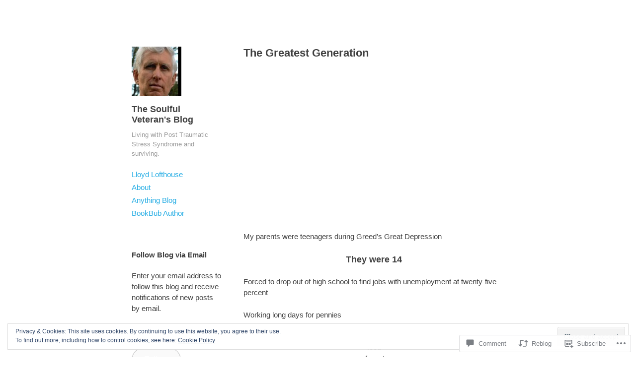

--- FILE ---
content_type: text/html; charset=UTF-8
request_url: https://thesoulfulveteran.com/2019/03/29/the-greatest-generation/
body_size: 34234
content:
<!DOCTYPE html>
<html lang="en">
<head>
<meta charset="UTF-8" />
<meta name="viewport" content="width=device-width" />
<title>The Greatest Generation &#8211; The Soulful Veteran&#039;s Blog</title>
<link rel="profile" href="http://gmpg.org/xfn/11" />
<link rel="pingback" href="https://thesoulfulveteran.com/xmlrpc.php" />
<!--[if lt IE 9]>
<script src="https://s0.wp.com/wp-content/themes/pub/publish/js/html5.js?m=1353010401i" type="text/javascript"></script>
<![endif]-->

<meta name='robots' content='max-image-preview:large' />

<!-- Async WordPress.com Remote Login -->
<script id="wpcom_remote_login_js">
var wpcom_remote_login_extra_auth = '';
function wpcom_remote_login_remove_dom_node_id( element_id ) {
	var dom_node = document.getElementById( element_id );
	if ( dom_node ) { dom_node.parentNode.removeChild( dom_node ); }
}
function wpcom_remote_login_remove_dom_node_classes( class_name ) {
	var dom_nodes = document.querySelectorAll( '.' + class_name );
	for ( var i = 0; i < dom_nodes.length; i++ ) {
		dom_nodes[ i ].parentNode.removeChild( dom_nodes[ i ] );
	}
}
function wpcom_remote_login_final_cleanup() {
	wpcom_remote_login_remove_dom_node_classes( "wpcom_remote_login_msg" );
	wpcom_remote_login_remove_dom_node_id( "wpcom_remote_login_key" );
	wpcom_remote_login_remove_dom_node_id( "wpcom_remote_login_validate" );
	wpcom_remote_login_remove_dom_node_id( "wpcom_remote_login_js" );
	wpcom_remote_login_remove_dom_node_id( "wpcom_request_access_iframe" );
	wpcom_remote_login_remove_dom_node_id( "wpcom_request_access_styles" );
}

// Watch for messages back from the remote login
window.addEventListener( "message", function( e ) {
	if ( e.origin === "https://r-login.wordpress.com" ) {
		var data = {};
		try {
			data = JSON.parse( e.data );
		} catch( e ) {
			wpcom_remote_login_final_cleanup();
			return;
		}

		if ( data.msg === 'LOGIN' ) {
			// Clean up the login check iframe
			wpcom_remote_login_remove_dom_node_id( "wpcom_remote_login_key" );

			var id_regex = new RegExp( /^[0-9]+$/ );
			var token_regex = new RegExp( /^.*|.*|.*$/ );
			if (
				token_regex.test( data.token )
				&& id_regex.test( data.wpcomid )
			) {
				// We have everything we need to ask for a login
				var script = document.createElement( "script" );
				script.setAttribute( "id", "wpcom_remote_login_validate" );
				script.src = '/remote-login.php?wpcom_remote_login=validate'
					+ '&wpcomid=' + data.wpcomid
					+ '&token=' + encodeURIComponent( data.token )
					+ '&host=' + window.location.protocol
					+ '//' + window.location.hostname
					+ '&postid=1718'
					+ '&is_singular=1';
				document.body.appendChild( script );
			}

			return;
		}

		// Safari ITP, not logged in, so redirect
		if ( data.msg === 'LOGIN-REDIRECT' ) {
			window.location = 'https://wordpress.com/log-in?redirect_to=' + window.location.href;
			return;
		}

		// Safari ITP, storage access failed, remove the request
		if ( data.msg === 'LOGIN-REMOVE' ) {
			var css_zap = 'html { -webkit-transition: margin-top 1s; transition: margin-top 1s; } /* 9001 */ html { margin-top: 0 !important; } * html body { margin-top: 0 !important; } @media screen and ( max-width: 782px ) { html { margin-top: 0 !important; } * html body { margin-top: 0 !important; } }';
			var style_zap = document.createElement( 'style' );
			style_zap.type = 'text/css';
			style_zap.appendChild( document.createTextNode( css_zap ) );
			document.body.appendChild( style_zap );

			var e = document.getElementById( 'wpcom_request_access_iframe' );
			e.parentNode.removeChild( e );

			document.cookie = 'wordpress_com_login_access=denied; path=/; max-age=31536000';

			return;
		}

		// Safari ITP
		if ( data.msg === 'REQUEST_ACCESS' ) {
			console.log( 'request access: safari' );

			// Check ITP iframe enable/disable knob
			if ( wpcom_remote_login_extra_auth !== 'safari_itp_iframe' ) {
				return;
			}

			// If we are in a "private window" there is no ITP.
			var private_window = false;
			try {
				var opendb = window.openDatabase( null, null, null, null );
			} catch( e ) {
				private_window = true;
			}

			if ( private_window ) {
				console.log( 'private window' );
				return;
			}

			var iframe = document.createElement( 'iframe' );
			iframe.id = 'wpcom_request_access_iframe';
			iframe.setAttribute( 'scrolling', 'no' );
			iframe.setAttribute( 'sandbox', 'allow-storage-access-by-user-activation allow-scripts allow-same-origin allow-top-navigation-by-user-activation' );
			iframe.src = 'https://r-login.wordpress.com/remote-login.php?wpcom_remote_login=request_access&origin=' + encodeURIComponent( data.origin ) + '&wpcomid=' + encodeURIComponent( data.wpcomid );

			var css = 'html { -webkit-transition: margin-top 1s; transition: margin-top 1s; } /* 9001 */ html { margin-top: 46px !important; } * html body { margin-top: 46px !important; } @media screen and ( max-width: 660px ) { html { margin-top: 71px !important; } * html body { margin-top: 71px !important; } #wpcom_request_access_iframe { display: block; height: 71px !important; } } #wpcom_request_access_iframe { border: 0px; height: 46px; position: fixed; top: 0; left: 0; width: 100%; min-width: 100%; z-index: 99999; background: #23282d; } ';

			var style = document.createElement( 'style' );
			style.type = 'text/css';
			style.id = 'wpcom_request_access_styles';
			style.appendChild( document.createTextNode( css ) );
			document.body.appendChild( style );

			document.body.appendChild( iframe );
		}

		if ( data.msg === 'DONE' ) {
			wpcom_remote_login_final_cleanup();
		}
	}
}, false );

// Inject the remote login iframe after the page has had a chance to load
// more critical resources
window.addEventListener( "DOMContentLoaded", function( e ) {
	var iframe = document.createElement( "iframe" );
	iframe.style.display = "none";
	iframe.setAttribute( "scrolling", "no" );
	iframe.setAttribute( "id", "wpcom_remote_login_key" );
	iframe.src = "https://r-login.wordpress.com/remote-login.php"
		+ "?wpcom_remote_login=key"
		+ "&origin=aHR0cHM6Ly90aGVzb3VsZnVsdmV0ZXJhbi5jb20%3D"
		+ "&wpcomid=8843077"
		+ "&time=" + Math.floor( Date.now() / 1000 );
	document.body.appendChild( iframe );
}, false );
</script>
<link rel='dns-prefetch' href='//s0.wp.com' />
<link rel='dns-prefetch' href='//widgets.wp.com' />
<link rel="alternate" type="application/rss+xml" title="The Soulful Veteran&#039;s Blog &raquo; Feed" href="https://thesoulfulveteran.com/feed/" />
<link rel="alternate" type="application/rss+xml" title="The Soulful Veteran&#039;s Blog &raquo; Comments Feed" href="https://thesoulfulveteran.com/comments/feed/" />
<link rel="alternate" type="application/rss+xml" title="The Soulful Veteran&#039;s Blog &raquo; The Greatest Generation Comments Feed" href="https://thesoulfulveteran.com/2019/03/29/the-greatest-generation/feed/" />
	<script type="text/javascript">
		/* <![CDATA[ */
		function addLoadEvent(func) {
			var oldonload = window.onload;
			if (typeof window.onload != 'function') {
				window.onload = func;
			} else {
				window.onload = function () {
					oldonload();
					func();
				}
			}
		}
		/* ]]> */
	</script>
	<link crossorigin='anonymous' rel='stylesheet' id='all-css-0-1' href='/_static/??-eJx9zN0KwjAMhuEbsgZ/5vBAvJbShtE1bYNJKLt7NxEEEQ9fku+Bzi60qlgVijkmm1IV6ClOqAJo67XlhI58B8XC5BUFRBfCfRDZwW9gRmUf8rtBrEJp0WjdPnAzouMm+lX/REoZP+6rtvd7uR3G4XQcr5fzMD8BGYBNRA==&cssminify=yes' type='text/css' media='all' />
<style id='wp-emoji-styles-inline-css'>

	img.wp-smiley, img.emoji {
		display: inline !important;
		border: none !important;
		box-shadow: none !important;
		height: 1em !important;
		width: 1em !important;
		margin: 0 0.07em !important;
		vertical-align: -0.1em !important;
		background: none !important;
		padding: 0 !important;
	}
/*# sourceURL=wp-emoji-styles-inline-css */
</style>
<link crossorigin='anonymous' rel='stylesheet' id='all-css-2-1' href='/wp-content/plugins/gutenberg-core/v22.2.0/build/styles/block-library/style.css?m=1764855221i&cssminify=yes' type='text/css' media='all' />
<style id='wp-block-library-inline-css'>
.has-text-align-justify {
	text-align:justify;
}
.has-text-align-justify{text-align:justify;}

/*# sourceURL=wp-block-library-inline-css */
</style><style id='global-styles-inline-css'>
:root{--wp--preset--aspect-ratio--square: 1;--wp--preset--aspect-ratio--4-3: 4/3;--wp--preset--aspect-ratio--3-4: 3/4;--wp--preset--aspect-ratio--3-2: 3/2;--wp--preset--aspect-ratio--2-3: 2/3;--wp--preset--aspect-ratio--16-9: 16/9;--wp--preset--aspect-ratio--9-16: 9/16;--wp--preset--color--black: #000000;--wp--preset--color--cyan-bluish-gray: #abb8c3;--wp--preset--color--white: #ffffff;--wp--preset--color--pale-pink: #f78da7;--wp--preset--color--vivid-red: #cf2e2e;--wp--preset--color--luminous-vivid-orange: #ff6900;--wp--preset--color--luminous-vivid-amber: #fcb900;--wp--preset--color--light-green-cyan: #7bdcb5;--wp--preset--color--vivid-green-cyan: #00d084;--wp--preset--color--pale-cyan-blue: #8ed1fc;--wp--preset--color--vivid-cyan-blue: #0693e3;--wp--preset--color--vivid-purple: #9b51e0;--wp--preset--gradient--vivid-cyan-blue-to-vivid-purple: linear-gradient(135deg,rgb(6,147,227) 0%,rgb(155,81,224) 100%);--wp--preset--gradient--light-green-cyan-to-vivid-green-cyan: linear-gradient(135deg,rgb(122,220,180) 0%,rgb(0,208,130) 100%);--wp--preset--gradient--luminous-vivid-amber-to-luminous-vivid-orange: linear-gradient(135deg,rgb(252,185,0) 0%,rgb(255,105,0) 100%);--wp--preset--gradient--luminous-vivid-orange-to-vivid-red: linear-gradient(135deg,rgb(255,105,0) 0%,rgb(207,46,46) 100%);--wp--preset--gradient--very-light-gray-to-cyan-bluish-gray: linear-gradient(135deg,rgb(238,238,238) 0%,rgb(169,184,195) 100%);--wp--preset--gradient--cool-to-warm-spectrum: linear-gradient(135deg,rgb(74,234,220) 0%,rgb(151,120,209) 20%,rgb(207,42,186) 40%,rgb(238,44,130) 60%,rgb(251,105,98) 80%,rgb(254,248,76) 100%);--wp--preset--gradient--blush-light-purple: linear-gradient(135deg,rgb(255,206,236) 0%,rgb(152,150,240) 100%);--wp--preset--gradient--blush-bordeaux: linear-gradient(135deg,rgb(254,205,165) 0%,rgb(254,45,45) 50%,rgb(107,0,62) 100%);--wp--preset--gradient--luminous-dusk: linear-gradient(135deg,rgb(255,203,112) 0%,rgb(199,81,192) 50%,rgb(65,88,208) 100%);--wp--preset--gradient--pale-ocean: linear-gradient(135deg,rgb(255,245,203) 0%,rgb(182,227,212) 50%,rgb(51,167,181) 100%);--wp--preset--gradient--electric-grass: linear-gradient(135deg,rgb(202,248,128) 0%,rgb(113,206,126) 100%);--wp--preset--gradient--midnight: linear-gradient(135deg,rgb(2,3,129) 0%,rgb(40,116,252) 100%);--wp--preset--font-size--small: 13px;--wp--preset--font-size--medium: 20px;--wp--preset--font-size--large: 36px;--wp--preset--font-size--x-large: 42px;--wp--preset--font-family--albert-sans: 'Albert Sans', sans-serif;--wp--preset--font-family--alegreya: Alegreya, serif;--wp--preset--font-family--arvo: Arvo, serif;--wp--preset--font-family--bodoni-moda: 'Bodoni Moda', serif;--wp--preset--font-family--bricolage-grotesque: 'Bricolage Grotesque', sans-serif;--wp--preset--font-family--cabin: Cabin, sans-serif;--wp--preset--font-family--chivo: Chivo, sans-serif;--wp--preset--font-family--commissioner: Commissioner, sans-serif;--wp--preset--font-family--cormorant: Cormorant, serif;--wp--preset--font-family--courier-prime: 'Courier Prime', monospace;--wp--preset--font-family--crimson-pro: 'Crimson Pro', serif;--wp--preset--font-family--dm-mono: 'DM Mono', monospace;--wp--preset--font-family--dm-sans: 'DM Sans', sans-serif;--wp--preset--font-family--dm-serif-display: 'DM Serif Display', serif;--wp--preset--font-family--domine: Domine, serif;--wp--preset--font-family--eb-garamond: 'EB Garamond', serif;--wp--preset--font-family--epilogue: Epilogue, sans-serif;--wp--preset--font-family--fahkwang: Fahkwang, sans-serif;--wp--preset--font-family--figtree: Figtree, sans-serif;--wp--preset--font-family--fira-sans: 'Fira Sans', sans-serif;--wp--preset--font-family--fjalla-one: 'Fjalla One', sans-serif;--wp--preset--font-family--fraunces: Fraunces, serif;--wp--preset--font-family--gabarito: Gabarito, system-ui;--wp--preset--font-family--ibm-plex-mono: 'IBM Plex Mono', monospace;--wp--preset--font-family--ibm-plex-sans: 'IBM Plex Sans', sans-serif;--wp--preset--font-family--ibarra-real-nova: 'Ibarra Real Nova', serif;--wp--preset--font-family--instrument-serif: 'Instrument Serif', serif;--wp--preset--font-family--inter: Inter, sans-serif;--wp--preset--font-family--josefin-sans: 'Josefin Sans', sans-serif;--wp--preset--font-family--jost: Jost, sans-serif;--wp--preset--font-family--libre-baskerville: 'Libre Baskerville', serif;--wp--preset--font-family--libre-franklin: 'Libre Franklin', sans-serif;--wp--preset--font-family--literata: Literata, serif;--wp--preset--font-family--lora: Lora, serif;--wp--preset--font-family--merriweather: Merriweather, serif;--wp--preset--font-family--montserrat: Montserrat, sans-serif;--wp--preset--font-family--newsreader: Newsreader, serif;--wp--preset--font-family--noto-sans-mono: 'Noto Sans Mono', sans-serif;--wp--preset--font-family--nunito: Nunito, sans-serif;--wp--preset--font-family--open-sans: 'Open Sans', sans-serif;--wp--preset--font-family--overpass: Overpass, sans-serif;--wp--preset--font-family--pt-serif: 'PT Serif', serif;--wp--preset--font-family--petrona: Petrona, serif;--wp--preset--font-family--piazzolla: Piazzolla, serif;--wp--preset--font-family--playfair-display: 'Playfair Display', serif;--wp--preset--font-family--plus-jakarta-sans: 'Plus Jakarta Sans', sans-serif;--wp--preset--font-family--poppins: Poppins, sans-serif;--wp--preset--font-family--raleway: Raleway, sans-serif;--wp--preset--font-family--roboto: Roboto, sans-serif;--wp--preset--font-family--roboto-slab: 'Roboto Slab', serif;--wp--preset--font-family--rubik: Rubik, sans-serif;--wp--preset--font-family--rufina: Rufina, serif;--wp--preset--font-family--sora: Sora, sans-serif;--wp--preset--font-family--source-sans-3: 'Source Sans 3', sans-serif;--wp--preset--font-family--source-serif-4: 'Source Serif 4', serif;--wp--preset--font-family--space-mono: 'Space Mono', monospace;--wp--preset--font-family--syne: Syne, sans-serif;--wp--preset--font-family--texturina: Texturina, serif;--wp--preset--font-family--urbanist: Urbanist, sans-serif;--wp--preset--font-family--work-sans: 'Work Sans', sans-serif;--wp--preset--spacing--20: 0.44rem;--wp--preset--spacing--30: 0.67rem;--wp--preset--spacing--40: 1rem;--wp--preset--spacing--50: 1.5rem;--wp--preset--spacing--60: 2.25rem;--wp--preset--spacing--70: 3.38rem;--wp--preset--spacing--80: 5.06rem;--wp--preset--shadow--natural: 6px 6px 9px rgba(0, 0, 0, 0.2);--wp--preset--shadow--deep: 12px 12px 50px rgba(0, 0, 0, 0.4);--wp--preset--shadow--sharp: 6px 6px 0px rgba(0, 0, 0, 0.2);--wp--preset--shadow--outlined: 6px 6px 0px -3px rgb(255, 255, 255), 6px 6px rgb(0, 0, 0);--wp--preset--shadow--crisp: 6px 6px 0px rgb(0, 0, 0);}:where(.is-layout-flex){gap: 0.5em;}:where(.is-layout-grid){gap: 0.5em;}body .is-layout-flex{display: flex;}.is-layout-flex{flex-wrap: wrap;align-items: center;}.is-layout-flex > :is(*, div){margin: 0;}body .is-layout-grid{display: grid;}.is-layout-grid > :is(*, div){margin: 0;}:where(.wp-block-columns.is-layout-flex){gap: 2em;}:where(.wp-block-columns.is-layout-grid){gap: 2em;}:where(.wp-block-post-template.is-layout-flex){gap: 1.25em;}:where(.wp-block-post-template.is-layout-grid){gap: 1.25em;}.has-black-color{color: var(--wp--preset--color--black) !important;}.has-cyan-bluish-gray-color{color: var(--wp--preset--color--cyan-bluish-gray) !important;}.has-white-color{color: var(--wp--preset--color--white) !important;}.has-pale-pink-color{color: var(--wp--preset--color--pale-pink) !important;}.has-vivid-red-color{color: var(--wp--preset--color--vivid-red) !important;}.has-luminous-vivid-orange-color{color: var(--wp--preset--color--luminous-vivid-orange) !important;}.has-luminous-vivid-amber-color{color: var(--wp--preset--color--luminous-vivid-amber) !important;}.has-light-green-cyan-color{color: var(--wp--preset--color--light-green-cyan) !important;}.has-vivid-green-cyan-color{color: var(--wp--preset--color--vivid-green-cyan) !important;}.has-pale-cyan-blue-color{color: var(--wp--preset--color--pale-cyan-blue) !important;}.has-vivid-cyan-blue-color{color: var(--wp--preset--color--vivid-cyan-blue) !important;}.has-vivid-purple-color{color: var(--wp--preset--color--vivid-purple) !important;}.has-black-background-color{background-color: var(--wp--preset--color--black) !important;}.has-cyan-bluish-gray-background-color{background-color: var(--wp--preset--color--cyan-bluish-gray) !important;}.has-white-background-color{background-color: var(--wp--preset--color--white) !important;}.has-pale-pink-background-color{background-color: var(--wp--preset--color--pale-pink) !important;}.has-vivid-red-background-color{background-color: var(--wp--preset--color--vivid-red) !important;}.has-luminous-vivid-orange-background-color{background-color: var(--wp--preset--color--luminous-vivid-orange) !important;}.has-luminous-vivid-amber-background-color{background-color: var(--wp--preset--color--luminous-vivid-amber) !important;}.has-light-green-cyan-background-color{background-color: var(--wp--preset--color--light-green-cyan) !important;}.has-vivid-green-cyan-background-color{background-color: var(--wp--preset--color--vivid-green-cyan) !important;}.has-pale-cyan-blue-background-color{background-color: var(--wp--preset--color--pale-cyan-blue) !important;}.has-vivid-cyan-blue-background-color{background-color: var(--wp--preset--color--vivid-cyan-blue) !important;}.has-vivid-purple-background-color{background-color: var(--wp--preset--color--vivid-purple) !important;}.has-black-border-color{border-color: var(--wp--preset--color--black) !important;}.has-cyan-bluish-gray-border-color{border-color: var(--wp--preset--color--cyan-bluish-gray) !important;}.has-white-border-color{border-color: var(--wp--preset--color--white) !important;}.has-pale-pink-border-color{border-color: var(--wp--preset--color--pale-pink) !important;}.has-vivid-red-border-color{border-color: var(--wp--preset--color--vivid-red) !important;}.has-luminous-vivid-orange-border-color{border-color: var(--wp--preset--color--luminous-vivid-orange) !important;}.has-luminous-vivid-amber-border-color{border-color: var(--wp--preset--color--luminous-vivid-amber) !important;}.has-light-green-cyan-border-color{border-color: var(--wp--preset--color--light-green-cyan) !important;}.has-vivid-green-cyan-border-color{border-color: var(--wp--preset--color--vivid-green-cyan) !important;}.has-pale-cyan-blue-border-color{border-color: var(--wp--preset--color--pale-cyan-blue) !important;}.has-vivid-cyan-blue-border-color{border-color: var(--wp--preset--color--vivid-cyan-blue) !important;}.has-vivid-purple-border-color{border-color: var(--wp--preset--color--vivid-purple) !important;}.has-vivid-cyan-blue-to-vivid-purple-gradient-background{background: var(--wp--preset--gradient--vivid-cyan-blue-to-vivid-purple) !important;}.has-light-green-cyan-to-vivid-green-cyan-gradient-background{background: var(--wp--preset--gradient--light-green-cyan-to-vivid-green-cyan) !important;}.has-luminous-vivid-amber-to-luminous-vivid-orange-gradient-background{background: var(--wp--preset--gradient--luminous-vivid-amber-to-luminous-vivid-orange) !important;}.has-luminous-vivid-orange-to-vivid-red-gradient-background{background: var(--wp--preset--gradient--luminous-vivid-orange-to-vivid-red) !important;}.has-very-light-gray-to-cyan-bluish-gray-gradient-background{background: var(--wp--preset--gradient--very-light-gray-to-cyan-bluish-gray) !important;}.has-cool-to-warm-spectrum-gradient-background{background: var(--wp--preset--gradient--cool-to-warm-spectrum) !important;}.has-blush-light-purple-gradient-background{background: var(--wp--preset--gradient--blush-light-purple) !important;}.has-blush-bordeaux-gradient-background{background: var(--wp--preset--gradient--blush-bordeaux) !important;}.has-luminous-dusk-gradient-background{background: var(--wp--preset--gradient--luminous-dusk) !important;}.has-pale-ocean-gradient-background{background: var(--wp--preset--gradient--pale-ocean) !important;}.has-electric-grass-gradient-background{background: var(--wp--preset--gradient--electric-grass) !important;}.has-midnight-gradient-background{background: var(--wp--preset--gradient--midnight) !important;}.has-small-font-size{font-size: var(--wp--preset--font-size--small) !important;}.has-medium-font-size{font-size: var(--wp--preset--font-size--medium) !important;}.has-large-font-size{font-size: var(--wp--preset--font-size--large) !important;}.has-x-large-font-size{font-size: var(--wp--preset--font-size--x-large) !important;}.has-albert-sans-font-family{font-family: var(--wp--preset--font-family--albert-sans) !important;}.has-alegreya-font-family{font-family: var(--wp--preset--font-family--alegreya) !important;}.has-arvo-font-family{font-family: var(--wp--preset--font-family--arvo) !important;}.has-bodoni-moda-font-family{font-family: var(--wp--preset--font-family--bodoni-moda) !important;}.has-bricolage-grotesque-font-family{font-family: var(--wp--preset--font-family--bricolage-grotesque) !important;}.has-cabin-font-family{font-family: var(--wp--preset--font-family--cabin) !important;}.has-chivo-font-family{font-family: var(--wp--preset--font-family--chivo) !important;}.has-commissioner-font-family{font-family: var(--wp--preset--font-family--commissioner) !important;}.has-cormorant-font-family{font-family: var(--wp--preset--font-family--cormorant) !important;}.has-courier-prime-font-family{font-family: var(--wp--preset--font-family--courier-prime) !important;}.has-crimson-pro-font-family{font-family: var(--wp--preset--font-family--crimson-pro) !important;}.has-dm-mono-font-family{font-family: var(--wp--preset--font-family--dm-mono) !important;}.has-dm-sans-font-family{font-family: var(--wp--preset--font-family--dm-sans) !important;}.has-dm-serif-display-font-family{font-family: var(--wp--preset--font-family--dm-serif-display) !important;}.has-domine-font-family{font-family: var(--wp--preset--font-family--domine) !important;}.has-eb-garamond-font-family{font-family: var(--wp--preset--font-family--eb-garamond) !important;}.has-epilogue-font-family{font-family: var(--wp--preset--font-family--epilogue) !important;}.has-fahkwang-font-family{font-family: var(--wp--preset--font-family--fahkwang) !important;}.has-figtree-font-family{font-family: var(--wp--preset--font-family--figtree) !important;}.has-fira-sans-font-family{font-family: var(--wp--preset--font-family--fira-sans) !important;}.has-fjalla-one-font-family{font-family: var(--wp--preset--font-family--fjalla-one) !important;}.has-fraunces-font-family{font-family: var(--wp--preset--font-family--fraunces) !important;}.has-gabarito-font-family{font-family: var(--wp--preset--font-family--gabarito) !important;}.has-ibm-plex-mono-font-family{font-family: var(--wp--preset--font-family--ibm-plex-mono) !important;}.has-ibm-plex-sans-font-family{font-family: var(--wp--preset--font-family--ibm-plex-sans) !important;}.has-ibarra-real-nova-font-family{font-family: var(--wp--preset--font-family--ibarra-real-nova) !important;}.has-instrument-serif-font-family{font-family: var(--wp--preset--font-family--instrument-serif) !important;}.has-inter-font-family{font-family: var(--wp--preset--font-family--inter) !important;}.has-josefin-sans-font-family{font-family: var(--wp--preset--font-family--josefin-sans) !important;}.has-jost-font-family{font-family: var(--wp--preset--font-family--jost) !important;}.has-libre-baskerville-font-family{font-family: var(--wp--preset--font-family--libre-baskerville) !important;}.has-libre-franklin-font-family{font-family: var(--wp--preset--font-family--libre-franklin) !important;}.has-literata-font-family{font-family: var(--wp--preset--font-family--literata) !important;}.has-lora-font-family{font-family: var(--wp--preset--font-family--lora) !important;}.has-merriweather-font-family{font-family: var(--wp--preset--font-family--merriweather) !important;}.has-montserrat-font-family{font-family: var(--wp--preset--font-family--montserrat) !important;}.has-newsreader-font-family{font-family: var(--wp--preset--font-family--newsreader) !important;}.has-noto-sans-mono-font-family{font-family: var(--wp--preset--font-family--noto-sans-mono) !important;}.has-nunito-font-family{font-family: var(--wp--preset--font-family--nunito) !important;}.has-open-sans-font-family{font-family: var(--wp--preset--font-family--open-sans) !important;}.has-overpass-font-family{font-family: var(--wp--preset--font-family--overpass) !important;}.has-pt-serif-font-family{font-family: var(--wp--preset--font-family--pt-serif) !important;}.has-petrona-font-family{font-family: var(--wp--preset--font-family--petrona) !important;}.has-piazzolla-font-family{font-family: var(--wp--preset--font-family--piazzolla) !important;}.has-playfair-display-font-family{font-family: var(--wp--preset--font-family--playfair-display) !important;}.has-plus-jakarta-sans-font-family{font-family: var(--wp--preset--font-family--plus-jakarta-sans) !important;}.has-poppins-font-family{font-family: var(--wp--preset--font-family--poppins) !important;}.has-raleway-font-family{font-family: var(--wp--preset--font-family--raleway) !important;}.has-roboto-font-family{font-family: var(--wp--preset--font-family--roboto) !important;}.has-roboto-slab-font-family{font-family: var(--wp--preset--font-family--roboto-slab) !important;}.has-rubik-font-family{font-family: var(--wp--preset--font-family--rubik) !important;}.has-rufina-font-family{font-family: var(--wp--preset--font-family--rufina) !important;}.has-sora-font-family{font-family: var(--wp--preset--font-family--sora) !important;}.has-source-sans-3-font-family{font-family: var(--wp--preset--font-family--source-sans-3) !important;}.has-source-serif-4-font-family{font-family: var(--wp--preset--font-family--source-serif-4) !important;}.has-space-mono-font-family{font-family: var(--wp--preset--font-family--space-mono) !important;}.has-syne-font-family{font-family: var(--wp--preset--font-family--syne) !important;}.has-texturina-font-family{font-family: var(--wp--preset--font-family--texturina) !important;}.has-urbanist-font-family{font-family: var(--wp--preset--font-family--urbanist) !important;}.has-work-sans-font-family{font-family: var(--wp--preset--font-family--work-sans) !important;}
/*# sourceURL=global-styles-inline-css */
</style>

<style id='classic-theme-styles-inline-css'>
/*! This file is auto-generated */
.wp-block-button__link{color:#fff;background-color:#32373c;border-radius:9999px;box-shadow:none;text-decoration:none;padding:calc(.667em + 2px) calc(1.333em + 2px);font-size:1.125em}.wp-block-file__button{background:#32373c;color:#fff;text-decoration:none}
/*# sourceURL=/wp-includes/css/classic-themes.min.css */
</style>
<link crossorigin='anonymous' rel='stylesheet' id='all-css-4-1' href='/_static/??-eJx9jksOwjAMRC9EcCsEFQvEUVA+FqTUSRQ77fVxVbEBxMaSZ+bZA0sxPifBJEDNlKndY2LwuaLqVKyAJghDtDghaWzvmXfwG1uKMsa5UpHZ6KTYyMhDQf7HjSjF+qdRaTuxGcAtvb3bjCnkCrZJJisS/RcFXD24FqcAM1ann1VcK/Pnvna50qUfTl3XH8+HYXwBNR1jhQ==&cssminify=yes' type='text/css' media='all' />
<link rel='stylesheet' id='verbum-gutenberg-css-css' href='https://widgets.wp.com/verbum-block-editor/block-editor.css?ver=1738686361' media='all' />
<link crossorigin='anonymous' rel='stylesheet' id='all-css-6-1' href='/_static/??-eJyFjksOwyAMBS9UakVU/SyqniUgB6gMRhgS9faFXbpJF5Y80jz7wZaV5VQxVageIwrkZsZQEA9SP4RnK3KCnRibytRcSALSjNgScg3caWEi3o58zysWZZox1F/9PV/QELu+OujWDo9CDlkR23l0+gG10BzKiL7ic7pdputDa31/fwEMYGHE&cssminify=yes' type='text/css' media='all' />
<style id='jetpack-global-styles-frontend-style-inline-css'>
:root { --font-headings: unset; --font-base: unset; --font-headings-default: -apple-system,BlinkMacSystemFont,"Segoe UI",Roboto,Oxygen-Sans,Ubuntu,Cantarell,"Helvetica Neue",sans-serif; --font-base-default: -apple-system,BlinkMacSystemFont,"Segoe UI",Roboto,Oxygen-Sans,Ubuntu,Cantarell,"Helvetica Neue",sans-serif;}
/*# sourceURL=jetpack-global-styles-frontend-style-inline-css */
</style>
<link crossorigin='anonymous' rel='stylesheet' id='all-css-8-1' href='/_static/??-eJyNjtEKwjAMRX/IGNTN4YP4KdK1tctMm7G0DP/eKXtRQfZ2D+SeG5wGsJKyTxljgYFLoKTY+zwYe18YtSSM4gp7Re3M6J1x7vGOlMLWqm5wtehKyaKKJcPAEkQ/4EeWOx/n2a7CwNIa/rc2kQs+K84nS4YwkgOTHDBpXtNt5zcUCG7CLNMXvgSXeN419WHfnI5V3T8BhmF3dg==&cssminify=yes' type='text/css' media='all' />
<script type="text/javascript" id="jetpack_related-posts-js-extra">
/* <![CDATA[ */
var related_posts_js_options = {"post_heading":"h4"};
//# sourceURL=jetpack_related-posts-js-extra
/* ]]> */
</script>
<script type="text/javascript" id="wpcom-actionbar-placeholder-js-extra">
/* <![CDATA[ */
var actionbardata = {"siteID":"8843077","postID":"1718","siteURL":"https://thesoulfulveteran.com","xhrURL":"https://thesoulfulveteran.com/wp-admin/admin-ajax.php","nonce":"6c2a5f2173","isLoggedIn":"","statusMessage":"","subsEmailDefault":"instantly","proxyScriptUrl":"https://s0.wp.com/wp-content/js/wpcom-proxy-request.js?m=1513050504i&amp;ver=20211021","shortlink":"https://wp.me/pB6uh-rI","i18n":{"followedText":"New posts from this site will now appear in your \u003Ca href=\"https://wordpress.com/reader\"\u003EReader\u003C/a\u003E","foldBar":"Collapse this bar","unfoldBar":"Expand this bar","shortLinkCopied":"Shortlink copied to clipboard."}};
//# sourceURL=wpcom-actionbar-placeholder-js-extra
/* ]]> */
</script>
<script type="text/javascript" id="jetpack-mu-wpcom-settings-js-before">
/* <![CDATA[ */
var JETPACK_MU_WPCOM_SETTINGS = {"assetsUrl":"https://s0.wp.com/wp-content/mu-plugins/jetpack-mu-wpcom-plugin/sun/jetpack_vendor/automattic/jetpack-mu-wpcom/src/build/"};
//# sourceURL=jetpack-mu-wpcom-settings-js-before
/* ]]> */
</script>
<script crossorigin='anonymous' type='text/javascript'  src='/_static/??-eJx9T1tuAyEMvFAcdyNFyU/Vo0S7QJGpwQRDNrl9yUvdqo+v8WjGMzbOGYyk6lLF2CBz85QUg6t5NB8PjtoSHigZnBqxxeJ4rM5CFq36na0jpXXQFS5yQ/dwhVzkfHlqPYybdXoVw7G5cnnAMuBPE0TypZf+1rb4QtukplCuJJ29C7PM/9hnst7VW9t9hKnFDCdyP7YmFv+1J8WOVsHwqHq/1sSMp80VIEkCb3PpEW/xddhtty/DsNvvwyeXiY1p'></script>
<script type="text/javascript" id="rlt-proxy-js-after">
/* <![CDATA[ */
	rltInitialize( {"token":null,"iframeOrigins":["https:\/\/widgets.wp.com"]} );
//# sourceURL=rlt-proxy-js-after
/* ]]> */
</script>
<link rel="EditURI" type="application/rsd+xml" title="RSD" href="https://thesoulfulveteran.wordpress.com/xmlrpc.php?rsd" />
<meta name="generator" content="WordPress.com" />
<link rel="canonical" href="https://thesoulfulveteran.com/2019/03/29/the-greatest-generation/" />
<link rel='shortlink' href='https://wp.me/pB6uh-rI' />
<link rel="alternate" type="application/json+oembed" href="https://public-api.wordpress.com/oembed/?format=json&amp;url=https%3A%2F%2Fthesoulfulveteran.com%2F2019%2F03%2F29%2Fthe-greatest-generation%2F&amp;for=wpcom-auto-discovery" /><link rel="alternate" type="application/xml+oembed" href="https://public-api.wordpress.com/oembed/?format=xml&amp;url=https%3A%2F%2Fthesoulfulveteran.com%2F2019%2F03%2F29%2Fthe-greatest-generation%2F&amp;for=wpcom-auto-discovery" />
<!-- Jetpack Open Graph Tags -->
<meta property="og:type" content="article" />
<meta property="og:title" content="The Greatest Generation" />
<meta property="og:url" content="https://thesoulfulveteran.com/2019/03/29/the-greatest-generation/" />
<meta property="og:description" content="How many Americans lost their lives because of World War II?" />
<meta property="article:published_time" content="2019-03-29T19:39:46+00:00" />
<meta property="article:modified_time" content="2019-03-29T19:39:46+00:00" />
<meta property="og:site_name" content="The Soulful Veteran&#039;s Blog" />
<meta property="og:image" content="https://thesoulfulveteran.com/wp-content/uploads/2015/10/promo-image-with-cover-awards.jpg" />
<meta property="og:image:width" content="525" />
<meta property="og:image:height" content="399" />
<meta property="og:image:alt" content="" />
<meta property="og:locale" content="en_US" />
<meta property="article:publisher" content="https://www.facebook.com/WordPresscom" />
<meta name="twitter:creator" content="@lflwriter" />
<meta name="twitter:text:title" content="The Greatest Generation" />
<meta name="twitter:image" content="https://thesoulfulveteran.com/wp-content/uploads/2015/10/promo-image-with-cover-awards.jpg?w=640" />
<meta name="twitter:card" content="summary_large_image" />

<!-- End Jetpack Open Graph Tags -->
<link rel="shortcut icon" type="image/x-icon" href="https://s0.wp.com/i/favicon.ico?m=1713425267i" sizes="16x16 24x24 32x32 48x48" />
<link rel="icon" type="image/x-icon" href="https://s0.wp.com/i/favicon.ico?m=1713425267i" sizes="16x16 24x24 32x32 48x48" />
<link rel="apple-touch-icon" href="https://s0.wp.com/i/webclip.png?m=1713868326i" />
<link rel='openid.server' href='https://thesoulfulveteran.com/?openidserver=1' />
<link rel='openid.delegate' href='https://thesoulfulveteran.com/' />
<link rel="search" type="application/opensearchdescription+xml" href="https://thesoulfulveteran.com/osd.xml" title="The Soulful Veteran&#039;s Blog" />
<link rel="search" type="application/opensearchdescription+xml" href="https://s1.wp.com/opensearch.xml" title="WordPress.com" />
<meta name="description" content="How many Americans lost their lives because of World War II?" />
		<script type="text/javascript">

			window.doNotSellCallback = function() {

				var linkElements = [
					'a[href="https://wordpress.com/?ref=footer_blog"]',
					'a[href="https://wordpress.com/?ref=footer_website"]',
					'a[href="https://wordpress.com/?ref=vertical_footer"]',
					'a[href^="https://wordpress.com/?ref=footer_segment_"]',
				].join(',');

				var dnsLink = document.createElement( 'a' );
				dnsLink.href = 'https://wordpress.com/advertising-program-optout/';
				dnsLink.classList.add( 'do-not-sell-link' );
				dnsLink.rel = 'nofollow';
				dnsLink.style.marginLeft = '0.5em';
				dnsLink.textContent = 'Do Not Sell or Share My Personal Information';

				var creditLinks = document.querySelectorAll( linkElements );

				if ( 0 === creditLinks.length ) {
					return false;
				}

				Array.prototype.forEach.call( creditLinks, function( el ) {
					el.insertAdjacentElement( 'afterend', dnsLink );
				});

				return true;
			};

		</script>
		<script type="text/javascript">
	window.google_analytics_uacct = "UA-52447-2";
</script>

<script type="text/javascript">
	var _gaq = _gaq || [];
	_gaq.push(['_setAccount', 'UA-52447-2']);
	_gaq.push(['_gat._anonymizeIp']);
	_gaq.push(['_setDomainName', 'none']);
	_gaq.push(['_setAllowLinker', true]);
	_gaq.push(['_initData']);
	_gaq.push(['_trackPageview']);

	(function() {
		var ga = document.createElement('script'); ga.type = 'text/javascript'; ga.async = true;
		ga.src = ('https:' == document.location.protocol ? 'https://ssl' : 'http://www') + '.google-analytics.com/ga.js';
		(document.getElementsByTagName('head')[0] || document.getElementsByTagName('body')[0]).appendChild(ga);
	})();
</script>
<link crossorigin='anonymous' rel='stylesheet' id='all-css-0-3' href='/_static/??-eJydkE1OAzEMhS9Eag0/AhaIo1SpY7Vuk9iKnRlxe1K1tCA2hZ3fs/XZfrBoQKlO1aH0oLlvuRrsyTXi4azBeoU1V4RNFjwY2MJKbYVmd3AzoEjqmQwwNulG+TLzZdzCG9aiKOU7+Nxbz1STNIjdpUR3xuuGHM0Yg++oUNhRHtdDYnNoZCrVeKYwcyKx384f3zzl1DmnITeGjdV5AH+qVeH6z/wWTltyAxcNKjYq849MR9p7eZuenx5eX6bH6X7/CY2etb4=&cssminify=yes' type='text/css' media='all' />
</head>

<body class="wp-singular post-template-default single single-post postid-1718 single-format-standard wp-theme-pubpublish customizer-styles-applied jetpack-reblog-enabled">
<div id="page" class="hfeed site">
	<header id="masthead" class="site-header" role="banner">
					<a class="site-logo" href="https://thesoulfulveteran.com/" title="The Soulful Veteran&#039;s Blog" rel="home">
				<img class="no-grav" src="https://secure.gravatar.com/avatar/b16644e28923e74bb5978f8a3778d40b/?s=100&#038;d=identicon" height="100" width="100" alt="The Soulful Veteran&#039;s Blog" />
			</a>
				<hgroup>
			<h1 class="site-title"><a href="https://thesoulfulveteran.com/" title="The Soulful Veteran&#039;s Blog" rel="home">The Soulful Veteran&#039;s Blog</a></h1>
			<h2 class="site-description">Living with Post Traumatic Stress Syndrome and surviving.</h2>
		</hgroup>

		<nav role="navigation" class="site-navigation main-navigation">
			<h1 class="assistive-text">Menu</h1>
			<div class="assistive-text skip-link"><a href="#content" title="Skip to content">Skip to content</a></div>

			<div class="menu-lloyds-sites-container"><ul id="menu-lloyds-sites" class="menu"><li id="menu-item-235" class="menu-item menu-item-type-custom menu-item-object-custom menu-item-235"><a href="http://lloydlofthouse.com/">Lloyd Lofthouse</a></li>
<li id="menu-item-237" class="menu-item menu-item-type-custom menu-item-object-custom menu-item-237"><a href="http://wp.me/PB6uh-39">About</a></li>
<li id="menu-item-1436" class="menu-item menu-item-type-custom menu-item-object-custom menu-item-1436"><a href="https://lloydlofthouse.org/">Anything Blog</a></li>
<li id="menu-item-1511" class="menu-item menu-item-type-custom menu-item-object-custom menu-item-1511"><a href="https://www.bookbub.com/authors/lloyd-lofthouse">BookBub Author</a></li>
</ul></div>		</nav><!-- .site-navigation .main-navigation -->

			</header><!-- #masthead .site-header -->

	<div id="main" class="site-main">

		<div id="primary" class="content-area">
			<div id="content" class="site-content" role="main">

			
				
<article id="post-1718" class="post-1718 post type-post status-publish format-standard hentry category-afghanistan category-american-politics category-combat category-iraq category-korean-war category-lloyd-lofthouse category-military-service category-military-veterans category-politics category-propaganda category-vietnam category-war category-war-on-terror tag-how-many-americans-did-not-have-jobs-during-the-great-depression tag-how-many-americans-died-in-world-war-ii tag-how-many-americans-were-wounded-in-world-war-ii tag-how-many-people-lost-their-lives-during-world-war-ii tag-what-did-americas-greatest-generation-live-through tag-what-did-americas-greatest-generation-survive tag-what-does-donald-trump-mean-by-maga tag-what-does-donald-trump-mean-when-he-says-make-america-great-again tag-what-does-maga-really-mean tag-what-does-making-america-great-again-really-mean">
	<header class="entry-header">
		<h1 class="entry-title">The Greatest Generation</h1>
	</header><!-- .entry-header -->

	<div class="entry-content">
		<div class="jetpack-video-wrapper"><span class="embed-youtube" style="text-align:center; display: block;"><iframe class="youtube-player" width="525" height="296" src="https://www.youtube.com/embed/DwKPFT-RioU?version=3&#038;rel=1&#038;showsearch=0&#038;showinfo=1&#038;iv_load_policy=1&#038;fs=1&#038;hl=en&#038;autohide=2&#038;wmode=transparent" allowfullscreen="true" style="border:0;" sandbox="allow-scripts allow-same-origin allow-popups allow-presentation allow-popups-to-escape-sandbox"></iframe></span></div>
<p>My parents were teenagers during Greed’s Great Depression</p>
<h2 style="text-align:center;">They were 14</h2>
<p>Forced to drop out of high school to find jobs with unemployment at twenty-five percent</p>
<p>Working long days for pennies</p>
<p style="text-align:center;">There was never enough<br />
food<br />
safe water<br />
clothing<br />
shelter</p>
<h2 style="text-align:center;">Malnutrition was a widespread problem</h2>
<p>Then Japan bombed Pearl Harbor killing 2,403 Americans and wounding 1,143</p>
<h2 style="text-align:center;">It was murder, and the gods of greed rejoiced</h2>
<p>And for America’s young adults, it was an opportunity not to be ignored</p>
<p>The Greatest Generation left unemployment, homelessness, and hunger behind to join the chaos of war</p>
<p>When the war ended, 416,800 U.S. troops had been killed and another 671,801 were wounded</p>
<p>To mold the survivors of the Great Depression and World War II into America’s Greatest Generation only cost the world the lives of 70-to-85 million civilians and military</p>
<h1 style="text-align:center;">Is Making America Great Again worth that price?</h1>
<p><em>© 2019 Lloyd Lofthouse</em></p>
<p style="text-align:center;">_______________________</p>
<p style="text-align:center;"><a href="http://lloydlofthouse.org/">Lloyd Lofthouse</a> is a former U.S. Marine, Vietnam Veteran, retired public school teacher, journalist, and award winning author.</p>
<p><a href="https://thesoulfulveteran.com/wp-content/uploads/2015/10/promo-image-with-cover-awards.jpg"><img data-attachment-id="1492" data-permalink="https://thesoulfulveteran.com/2015/10/10/what-happens-when-a-unit-of-marines-throws-a-wild-party-in-an-l-a-county-barrio/promo-image-with-cover-awards-2/#main" data-orig-file="https://thesoulfulveteran.com/wp-content/uploads/2015/10/promo-image-with-cover-awards.jpg" data-orig-size="6866,5215" data-comments-opened="1" data-image-meta="{&quot;aperture&quot;:&quot;0&quot;,&quot;credit&quot;:&quot;&quot;,&quot;camera&quot;:&quot;&quot;,&quot;caption&quot;:&quot;&quot;,&quot;created_timestamp&quot;:&quot;0&quot;,&quot;copyright&quot;:&quot;&quot;,&quot;focal_length&quot;:&quot;0&quot;,&quot;iso&quot;:&quot;0&quot;,&quot;shutter_speed&quot;:&quot;0&quot;,&quot;title&quot;:&quot;&quot;,&quot;orientation&quot;:&quot;1&quot;}" data-image-title="Promo Image with Cover Awards" data-image-description="" data-image-caption="" data-medium-file="https://thesoulfulveteran.com/wp-content/uploads/2015/10/promo-image-with-cover-awards.jpg?w=300" data-large-file="https://thesoulfulveteran.com/wp-content/uploads/2015/10/promo-image-with-cover-awards.jpg?w=525" class="aligncenter size-full wp-image-1492" src="https://thesoulfulveteran.com/wp-content/uploads/2015/10/promo-image-with-cover-awards.jpg?w=525&#038;h=399" alt="" width="525" height="399" srcset="https://thesoulfulveteran.com/wp-content/uploads/2015/10/promo-image-with-cover-awards.jpg?w=525&amp;h=399 525w, https://thesoulfulveteran.com/wp-content/uploads/2015/10/promo-image-with-cover-awards.jpg?w=1050&amp;h=798 1050w, https://thesoulfulveteran.com/wp-content/uploads/2015/10/promo-image-with-cover-awards.jpg?w=150&amp;h=114 150w, https://thesoulfulveteran.com/wp-content/uploads/2015/10/promo-image-with-cover-awards.jpg?w=300&amp;h=228 300w, https://thesoulfulveteran.com/wp-content/uploads/2015/10/promo-image-with-cover-awards.jpg?w=768&amp;h=583 768w, https://thesoulfulveteran.com/wp-content/uploads/2015/10/promo-image-with-cover-awards.jpg?w=1024&amp;h=778 1024w" sizes="(max-width: 525px) 100vw, 525px" /></a><a href="http://lloydlofthouse.com/WhereToBuy_RunningWithTheEnemy.htm">Where to Buy</a></p>
<p style="text-align:center;"><a href="http://eepurl.com/cLq0qT">Subscribe to my newsletter to hear about new releases</a> and get a free copy of my award-winning, historical fiction short story “A Night at the Well of Purity”.</p>
<div id="atatags-370373-695f29f713fa6">
		<script type="text/javascript">
			__ATA = window.__ATA || {};
			__ATA.cmd = window.__ATA.cmd || [];
			__ATA.cmd.push(function() {
				__ATA.initVideoSlot('atatags-370373-695f29f713fa6', {
					sectionId: '370373',
					format: 'inread'
				});
			});
		</script>
	</div><div id="jp-post-flair" class="sharedaddy sd-like-enabled sd-sharing-enabled"><div class="sharedaddy sd-sharing-enabled"><div class="robots-nocontent sd-block sd-social sd-social-icon-text sd-sharing"><h3 class="sd-title">Share this:</h3><div class="sd-content"><ul><li><a href="#" class="sharing-anchor sd-button share-more"><span>Share</span></a></li><li class="share-end"></li></ul><div class="sharing-hidden"><div class="inner" style="display: none;"><ul><li class="share-twitter"><a rel="nofollow noopener noreferrer"
				data-shared="sharing-twitter-1718"
				class="share-twitter sd-button share-icon"
				href="https://thesoulfulveteran.com/2019/03/29/the-greatest-generation/?share=twitter"
				target="_blank"
				aria-labelledby="sharing-twitter-1718"
				>
				<span id="sharing-twitter-1718" hidden>Click to share on X (Opens in new window)</span>
				<span>X</span>
			</a></li><li class="share-email"><a rel="nofollow noopener noreferrer"
				data-shared="sharing-email-1718"
				class="share-email sd-button share-icon"
				href="mailto:?subject=%5BShared%20Post%5D%20The%20Greatest%20Generation&#038;body=https%3A%2F%2Fthesoulfulveteran.com%2F2019%2F03%2F29%2Fthe-greatest-generation%2F&#038;share=email"
				target="_blank"
				aria-labelledby="sharing-email-1718"
				data-email-share-error-title="Do you have email set up?" data-email-share-error-text="If you&#039;re having problems sharing via email, you might not have email set up for your browser. You may need to create a new email yourself." data-email-share-nonce="f9ea62356b" data-email-share-track-url="https://thesoulfulveteran.com/2019/03/29/the-greatest-generation/?share=email">
				<span id="sharing-email-1718" hidden>Click to email a link to a friend (Opens in new window)</span>
				<span>Email</span>
			</a></li><li class="share-linkedin"><a rel="nofollow noopener noreferrer"
				data-shared="sharing-linkedin-1718"
				class="share-linkedin sd-button share-icon"
				href="https://thesoulfulveteran.com/2019/03/29/the-greatest-generation/?share=linkedin"
				target="_blank"
				aria-labelledby="sharing-linkedin-1718"
				>
				<span id="sharing-linkedin-1718" hidden>Click to share on LinkedIn (Opens in new window)</span>
				<span>LinkedIn</span>
			</a></li><li class="share-facebook"><a rel="nofollow noopener noreferrer"
				data-shared="sharing-facebook-1718"
				class="share-facebook sd-button share-icon"
				href="https://thesoulfulveteran.com/2019/03/29/the-greatest-generation/?share=facebook"
				target="_blank"
				aria-labelledby="sharing-facebook-1718"
				>
				<span id="sharing-facebook-1718" hidden>Click to share on Facebook (Opens in new window)</span>
				<span>Facebook</span>
			</a></li><li class="share-print"><a rel="nofollow noopener noreferrer"
				data-shared="sharing-print-1718"
				class="share-print sd-button share-icon"
				href="https://thesoulfulveteran.com/2019/03/29/the-greatest-generation/#print?share=print"
				target="_blank"
				aria-labelledby="sharing-print-1718"
				>
				<span id="sharing-print-1718" hidden>Click to print (Opens in new window)</span>
				<span>Print</span>
			</a></li><li class="share-end"></li></ul></div></div></div></div></div><div class='sharedaddy sd-block sd-like jetpack-likes-widget-wrapper jetpack-likes-widget-unloaded' id='like-post-wrapper-8843077-1718-695f29f7147aa' data-src='//widgets.wp.com/likes/index.html?ver=20260108#blog_id=8843077&amp;post_id=1718&amp;origin=thesoulfulveteran.wordpress.com&amp;obj_id=8843077-1718-695f29f7147aa&amp;domain=thesoulfulveteran.com' data-name='like-post-frame-8843077-1718-695f29f7147aa' data-title='Like or Reblog'><div class='likes-widget-placeholder post-likes-widget-placeholder' style='height: 55px;'><span class='button'><span>Like</span></span> <span class='loading'>Loading...</span></div><span class='sd-text-color'></span><a class='sd-link-color'></a></div>
<div id='jp-relatedposts' class='jp-relatedposts' >
	<h3 class="jp-relatedposts-headline"><em>Related</em></h3>
</div></div>			</div><!-- .entry-content -->

	<footer class="entry-meta">
		Posted on <a href="https://thesoulfulveteran.com/2019/03/29/the-greatest-generation/" title="11:39" rel="bookmark"><time class="entry-date" datetime="2019-03-29T11:39:46-08:00" pubdate>March 29, 2019</time></a><span class="byline"> by <span class="author vcard"><a class="url fn n" href="https://thesoulfulveteran.com/author/thesoulfulveteran/" title="View all posts by Lloyd Lofthouse" rel="author">Lloyd Lofthouse</a></span></span>.		This entry was posted in <a href="https://thesoulfulveteran.com/category/afghanistan/" rel="category tag">Afghanistan</a>, <a href="https://thesoulfulveteran.com/category/american-politics/" rel="category tag">American Politics</a>, <a href="https://thesoulfulveteran.com/category/combat/" rel="category tag">combat</a>, <a href="https://thesoulfulveteran.com/category/iraq/" rel="category tag">Iraq</a>, <a href="https://thesoulfulveteran.com/category/korean-war/" rel="category tag">Korean War</a>, <a href="https://thesoulfulveteran.com/category/lloyd-lofthouse/" rel="category tag">Lloyd Lofthouse</a>, <a href="https://thesoulfulveteran.com/category/military-service/" rel="category tag">military service</a>, <a href="https://thesoulfulveteran.com/category/military-veterans/" rel="category tag">military veterans</a>, <a href="https://thesoulfulveteran.com/category/politics/" rel="category tag">politics</a>, <a href="https://thesoulfulveteran.com/category/propaganda/" rel="category tag">propaganda</a>, <a href="https://thesoulfulveteran.com/category/vietnam/" rel="category tag">Vietnam</a>, <a href="https://thesoulfulveteran.com/category/war/" rel="category tag">war</a>, <a href="https://thesoulfulveteran.com/category/war-on-terror/" rel="category tag">war on terror</a> and tagged <a href="https://thesoulfulveteran.com/tag/how-many-americans-did-not-have-jobs-during-the-great-depression/" rel="tag">How many Americans did not have jobs during the Great Depression</a>, <a href="https://thesoulfulveteran.com/tag/how-many-americans-died-in-world-war-ii/" rel="tag">How many Americans died in World War II</a>, <a href="https://thesoulfulveteran.com/tag/how-many-americans-were-wounded-in-world-war-ii/" rel="tag">How many Americans were wounded in World War II</a>, <a href="https://thesoulfulveteran.com/tag/how-many-people-lost-their-lives-during-world-war-ii/" rel="tag">How many people lost their lives during World War II</a>, <a href="https://thesoulfulveteran.com/tag/what-did-americas-greatest-generation-live-through/" rel="tag">What did America’s Greatest Generation live through</a>, <a href="https://thesoulfulveteran.com/tag/what-did-americas-greatest-generation-survive/" rel="tag">What did America’s Greatest Generation survive</a>, <a href="https://thesoulfulveteran.com/tag/what-does-donald-trump-mean-by-maga/" rel="tag">What does Donald Trump mean by MAGA</a>, <a href="https://thesoulfulveteran.com/tag/what-does-donald-trump-mean-when-he-says-make-america-great-again/" rel="tag">What does Donald Trump mean when he says Make America Great again</a>, <a href="https://thesoulfulveteran.com/tag/what-does-maga-really-mean/" rel="tag">What does MAGA really mean</a>, <a href="https://thesoulfulveteran.com/tag/what-does-making-america-great-again-really-mean/" rel="tag">What does Making America Great Again really mean</a>. Bookmark the <a href="https://thesoulfulveteran.com/2019/03/29/the-greatest-generation/" title="Permalink to The Greatest Generation" rel="bookmark">permalink</a>.
			</footer><!-- .entry-meta -->
</article><!-- #post-1718 -->

					<nav role="navigation" id="nav-below" class="site-navigation post-navigation">
		<h1 class="assistive-text">Post navigation</h1>

	
		<div class="nav-previous"><a href="https://thesoulfulveteran.com/2019/03/18/funding-aocs-green-new-deal/" rel="prev"><span class="meta-nav">&larr;</span> Funding AOC’s Green New&nbsp;Deal</a></div>		<div class="nav-next"><a href="https://thesoulfulveteran.com/2019/05/24/donald-trumps-basket-of-deplorable-loyalists-verses-the-never-trump-patriots/" rel="next">Donald Trump&#8217;s Basket of Deplorable Loyalists verses the Never Trump&nbsp;Patriots <span class="meta-nav">&rarr;</span></a></div>
	
	</nav><!-- #nav-below -->
	
				
	<div id="comments" class="comments-area">

	
			<h2 class="comments-title">
			One thought on &ldquo;<span>The Greatest Generation</span>&rdquo;		</h2>

		
		<ol class="commentlist">
			
	<li class="comment byuser comment-author-thesoulfulveteran bypostauthor even thread-even depth-1" id="li-comment-3606">
		<article id="comment-3606" class="comment">
			<footer>
				<div class="comment-author vcard">
					<img referrerpolicy="no-referrer" alt='Lloyd Lofthouse&#039;s avatar' src='https://0.gravatar.com/avatar/620117dee20abf5aa4a7763111736a04c5354d39ee9132e9e52b724bce2c5e9b?s=40&#038;d=identicon&#038;r=G' srcset='https://0.gravatar.com/avatar/620117dee20abf5aa4a7763111736a04c5354d39ee9132e9e52b724bce2c5e9b?s=40&#038;d=identicon&#038;r=G 1x, https://0.gravatar.com/avatar/620117dee20abf5aa4a7763111736a04c5354d39ee9132e9e52b724bce2c5e9b?s=60&#038;d=identicon&#038;r=G 1.5x, https://0.gravatar.com/avatar/620117dee20abf5aa4a7763111736a04c5354d39ee9132e9e52b724bce2c5e9b?s=80&#038;d=identicon&#038;r=G 2x, https://0.gravatar.com/avatar/620117dee20abf5aa4a7763111736a04c5354d39ee9132e9e52b724bce2c5e9b?s=120&#038;d=identicon&#038;r=G 3x, https://0.gravatar.com/avatar/620117dee20abf5aa4a7763111736a04c5354d39ee9132e9e52b724bce2c5e9b?s=160&#038;d=identicon&#038;r=G 4x' class='avatar avatar-40' height='40' width='40' loading='lazy' decoding='async' />					<cite class="fn"><a href="http://lloydlofthouse.org/" class="url" rel="ugc external nofollow">Lloyd Lofthouse</a></cite> <span class="says">says:</span>				</div><!-- .comment-author .vcard -->
				
				<div class="comment-meta commentmetadata">
					<a href="https://thesoulfulveteran.com/2019/03/29/the-greatest-generation/#comment-3606"><time pubdate datetime="2019-03-29T11:43:02-08:00">
					March 29, 2019 at 11:43					</time></a>
									</div><!-- .comment-meta .commentmetadata -->
			</footer>

			<div class="comment-content"><p>Reblogged this on <a href="http://ilookchina.com/2019/03/29/the-greatest-generation/" rel="nofollow">iLook China</a>.</p>
</div>

			<div class="reply">
				<a rel="nofollow" class="comment-reply-link" href="https://thesoulfulveteran.com/2019/03/29/the-greatest-generation/?replytocom=3606#respond" data-commentid="3606" data-postid="1718" data-belowelement="comment-3606" data-respondelement="respond" data-replyto="Reply to Lloyd Lofthouse" aria-label="Reply to Lloyd Lofthouse">Reply</a>			</div><!-- .reply -->
		</article><!-- #comment-## -->

	</li><!-- #comment-## -->
		</ol><!-- .commentlist -->

		
	
	
		<div id="respond" class="comment-respond">
		<h3 id="reply-title" class="comment-reply-title">Leave a comment <small><a rel="nofollow" id="cancel-comment-reply-link" href="/2019/03/29/the-greatest-generation/#respond" style="display:none;">Cancel reply</a></small></h3><form action="https://thesoulfulveteran.com/wp-comments-post.php" method="post" id="commentform" class="comment-form">


<div class="comment-form__verbum transparent"></div><div class="verbum-form-meta"><input type='hidden' name='comment_post_ID' value='1718' id='comment_post_ID' />
<input type='hidden' name='comment_parent' id='comment_parent' value='0' />

			<input type="hidden" name="highlander_comment_nonce" id="highlander_comment_nonce" value="2f62478e74" />
			<input type="hidden" name="verbum_show_subscription_modal" value="" /></div><p style="display: none;"><input type="hidden" id="akismet_comment_nonce" name="akismet_comment_nonce" value="9cac4fc61f" /></p><p style="display: none !important;" class="akismet-fields-container" data-prefix="ak_"><label>&#916;<textarea name="ak_hp_textarea" cols="45" rows="8" maxlength="100"></textarea></label><input type="hidden" id="ak_js_1" name="ak_js" value="137"/><script type="text/javascript">
/* <![CDATA[ */
document.getElementById( "ak_js_1" ).setAttribute( "value", ( new Date() ).getTime() );
/* ]]> */
</script>
</p></form>	</div><!-- #respond -->
	<p class="akismet_comment_form_privacy_notice">This site uses Akismet to reduce spam. <a href="https://akismet.com/privacy/" target="_blank" rel="nofollow noopener">Learn how your comment data is processed.</a></p>
</div><!-- #comments .comments-area -->

			
			</div><!-- #content .site-content -->
		</div><!-- #primary .content-area -->

		<div id="secondary" class="widget-area" role="complementary">
						<aside id="blog_subscription-3" class="widget widget_blog_subscription jetpack_subscription_widget"><h1 class="widget-title"><label for="subscribe-field">Follow Blog via Email</label></h1>

			<div class="wp-block-jetpack-subscriptions__container">
			<form
				action="https://subscribe.wordpress.com"
				method="post"
				accept-charset="utf-8"
				data-blog="8843077"
				data-post_access_level="everybody"
				id="subscribe-blog"
			>
				<p>Enter your email address to follow this blog and receive notifications of new posts by email.</p>
				<p id="subscribe-email">
					<label
						id="subscribe-field-label"
						for="subscribe-field"
						class="screen-reader-text"
					>
						Email Address:					</label>

					<input
							type="email"
							name="email"
							autocomplete="email"
							
							style="width: 95%; padding: 1px 10px"
							placeholder="Email Address"
							value=""
							id="subscribe-field"
							required
						/>				</p>

				<p id="subscribe-submit"
									>
					<input type="hidden" name="action" value="subscribe"/>
					<input type="hidden" name="blog_id" value="8843077"/>
					<input type="hidden" name="source" value="https://thesoulfulveteran.com/2019/03/29/the-greatest-generation/"/>
					<input type="hidden" name="sub-type" value="widget"/>
					<input type="hidden" name="redirect_fragment" value="subscribe-blog"/>
					<input type="hidden" id="_wpnonce" name="_wpnonce" value="826a70f28f" />					<button type="submit"
													class="wp-block-button__link"
																	>
						Follow					</button>
				</p>
			</form>
							<div class="wp-block-jetpack-subscriptions__subscount">
					Join 843 other subscribers				</div>
						</div>
			
</aside><aside id="top-posts-3" class="widget widget_top-posts"><h1 class="widget-title">Top Posts &amp; Pages</h1><ul><li><a href="https://thesoulfulveteran.com/2025/11/20/donald-trumps-tyrannical-leadership-style/" class="bump-view" data-bump-view="tp">Donald Trump’s Tyrannical Leadership Style</a></li><li><a href="https://thesoulfulveteran.com/2025/04/23/we-were-warned-but-who-is-listening/" class="bump-view" data-bump-view="tp">We were warned, but who is listening?</a></li><li><a href="https://thesoulfulveteran.com/2025/02/19/fiddling-with-death-is-out/" class="bump-view" data-bump-view="tp">Fiddling with Death is OUT!</a></li><li><a href="https://thesoulfulveteran.com/2024/11/10/my-contribution-there-isnt-much-i-can-do-at-my-age-to-defend-the-u-s-constitution-against-domestic-enemies-like-donald-trump-his-fanatical-maga-cult-and-foreign-enemies-like-putin-and-that-3rd-g/" class="bump-view" data-bump-view="tp">My Contribution: there isn&#039;t much I can do at my age to defend the U.S. Constitution against domestic enemies like Donald Trump, his fanatical MAGA cult, and foreign enemies like Putin and that 3rd generation freak in North Korea.</a></li><li><a href="https://thesoulfulveteran.com/2024/08/28/what-will-traitor-trumps-project-2025-mean-for-the-united-states-military-and-you/" class="bump-view" data-bump-view="tp">What will Traitor Trump&#039;s Project 2025 mean for the United States military and you?</a></li><li><a href="https://thesoulfulveteran.com/2024/08/11/with-traitor-trump-everything-is-a-projection-and-hes-projecting-his-cowardice-onto-others-in-this-case-gov-walz/" class="bump-view" data-bump-view="tp">With Traitor Trump, everything is a projection, and he’s projecting his cowardice onto others, in this case, Gov. Walz.</a></li><li><a href="https://thesoulfulveteran.com/2024/07/04/we-are-asking-the-wrong-questions/" class="bump-view" data-bump-view="tp">We Are Asking the Wrong Questions ...</a></li><li><a href="https://thesoulfulveteran.com/2024/05/27/how-to-tell-the-real-heroes-from-the-hero-wannabes/" class="bump-view" data-bump-view="tp">How to tell the real heroes from the hero-wannabes.</a></li><li><a href="https://thesoulfulveteran.com/2024/05/18/like-frankie-mcgrath-i-wasnt-a-baby-killer/" class="bump-view" data-bump-view="tp">Like Frankie McGrath, I wasn’t a baby killer</a></li><li><a href="https://thesoulfulveteran.com/2023/12/21/who-started-the-most-recent-war-in-gaza/" class="bump-view" data-bump-view="tp">Who started the most recent war in Gaza?</a></li></ul></aside><aside id="archives-3" class="widget widget_archive"><h1 class="widget-title">Archives</h1>		<label class="screen-reader-text" for="archives-dropdown-3">Archives</label>
		<select id="archives-dropdown-3" name="archive-dropdown">
			
			<option value="">Select Month</option>
				<option value='https://thesoulfulveteran.com/2025/11/'> November 2025 &nbsp;(1)</option>
	<option value='https://thesoulfulveteran.com/2025/04/'> April 2025 &nbsp;(1)</option>
	<option value='https://thesoulfulveteran.com/2025/02/'> February 2025 &nbsp;(1)</option>
	<option value='https://thesoulfulveteran.com/2024/11/'> November 2024 &nbsp;(1)</option>
	<option value='https://thesoulfulveteran.com/2024/08/'> August 2024 &nbsp;(2)</option>
	<option value='https://thesoulfulveteran.com/2024/07/'> July 2024 &nbsp;(1)</option>
	<option value='https://thesoulfulveteran.com/2024/05/'> May 2024 &nbsp;(2)</option>
	<option value='https://thesoulfulveteran.com/2023/12/'> December 2023 &nbsp;(3)</option>
	<option value='https://thesoulfulveteran.com/2023/10/'> October 2023 &nbsp;(1)</option>
	<option value='https://thesoulfulveteran.com/2023/06/'> June 2023 &nbsp;(1)</option>
	<option value='https://thesoulfulveteran.com/2023/04/'> April 2023 &nbsp;(1)</option>
	<option value='https://thesoulfulveteran.com/2022/11/'> November 2022 &nbsp;(1)</option>
	<option value='https://thesoulfulveteran.com/2022/08/'> August 2022 &nbsp;(1)</option>
	<option value='https://thesoulfulveteran.com/2022/07/'> July 2022 &nbsp;(1)</option>
	<option value='https://thesoulfulveteran.com/2022/02/'> February 2022 &nbsp;(2)</option>
	<option value='https://thesoulfulveteran.com/2021/11/'> November 2021 &nbsp;(1)</option>
	<option value='https://thesoulfulveteran.com/2021/09/'> September 2021 &nbsp;(2)</option>
	<option value='https://thesoulfulveteran.com/2021/08/'> August 2021 &nbsp;(1)</option>
	<option value='https://thesoulfulveteran.com/2021/07/'> July 2021 &nbsp;(1)</option>
	<option value='https://thesoulfulveteran.com/2021/06/'> June 2021 &nbsp;(1)</option>
	<option value='https://thesoulfulveteran.com/2020/10/'> October 2020 &nbsp;(1)</option>
	<option value='https://thesoulfulveteran.com/2020/09/'> September 2020 &nbsp;(1)</option>
	<option value='https://thesoulfulveteran.com/2020/07/'> July 2020 &nbsp;(1)</option>
	<option value='https://thesoulfulveteran.com/2020/03/'> March 2020 &nbsp;(1)</option>
	<option value='https://thesoulfulveteran.com/2020/02/'> February 2020 &nbsp;(1)</option>
	<option value='https://thesoulfulveteran.com/2019/12/'> December 2019 &nbsp;(1)</option>
	<option value='https://thesoulfulveteran.com/2019/08/'> August 2019 &nbsp;(1)</option>
	<option value='https://thesoulfulveteran.com/2019/07/'> July 2019 &nbsp;(1)</option>
	<option value='https://thesoulfulveteran.com/2019/05/'> May 2019 &nbsp;(1)</option>
	<option value='https://thesoulfulveteran.com/2019/03/'> March 2019 &nbsp;(3)</option>
	<option value='https://thesoulfulveteran.com/2019/02/'> February 2019 &nbsp;(1)</option>
	<option value='https://thesoulfulveteran.com/2018/12/'> December 2018 &nbsp;(2)</option>
	<option value='https://thesoulfulveteran.com/2018/10/'> October 2018 &nbsp;(1)</option>
	<option value='https://thesoulfulveteran.com/2018/08/'> August 2018 &nbsp;(2)</option>
	<option value='https://thesoulfulveteran.com/2018/07/'> July 2018 &nbsp;(2)</option>
	<option value='https://thesoulfulveteran.com/2018/03/'> March 2018 &nbsp;(2)</option>
	<option value='https://thesoulfulveteran.com/2018/02/'> February 2018 &nbsp;(2)</option>
	<option value='https://thesoulfulveteran.com/2017/11/'> November 2017 &nbsp;(2)</option>
	<option value='https://thesoulfulveteran.com/2017/10/'> October 2017 &nbsp;(2)</option>
	<option value='https://thesoulfulveteran.com/2017/08/'> August 2017 &nbsp;(1)</option>
	<option value='https://thesoulfulveteran.com/2017/07/'> July 2017 &nbsp;(2)</option>
	<option value='https://thesoulfulveteran.com/2017/06/'> June 2017 &nbsp;(3)</option>
	<option value='https://thesoulfulveteran.com/2017/04/'> April 2017 &nbsp;(1)</option>
	<option value='https://thesoulfulveteran.com/2017/03/'> March 2017 &nbsp;(1)</option>
	<option value='https://thesoulfulveteran.com/2017/02/'> February 2017 &nbsp;(1)</option>
	<option value='https://thesoulfulveteran.com/2017/01/'> January 2017 &nbsp;(3)</option>
	<option value='https://thesoulfulveteran.com/2016/09/'> September 2016 &nbsp;(1)</option>
	<option value='https://thesoulfulveteran.com/2016/08/'> August 2016 &nbsp;(4)</option>
	<option value='https://thesoulfulveteran.com/2016/07/'> July 2016 &nbsp;(1)</option>
	<option value='https://thesoulfulveteran.com/2016/06/'> June 2016 &nbsp;(2)</option>
	<option value='https://thesoulfulveteran.com/2016/02/'> February 2016 &nbsp;(3)</option>
	<option value='https://thesoulfulveteran.com/2016/01/'> January 2016 &nbsp;(1)</option>
	<option value='https://thesoulfulveteran.com/2015/12/'> December 2015 &nbsp;(2)</option>
	<option value='https://thesoulfulveteran.com/2015/10/'> October 2015 &nbsp;(1)</option>
	<option value='https://thesoulfulveteran.com/2015/08/'> August 2015 &nbsp;(2)</option>
	<option value='https://thesoulfulveteran.com/2015/07/'> July 2015 &nbsp;(2)</option>
	<option value='https://thesoulfulveteran.com/2015/05/'> May 2015 &nbsp;(1)</option>
	<option value='https://thesoulfulveteran.com/2015/04/'> April 2015 &nbsp;(1)</option>
	<option value='https://thesoulfulveteran.com/2015/03/'> March 2015 &nbsp;(2)</option>
	<option value='https://thesoulfulveteran.com/2015/02/'> February 2015 &nbsp;(1)</option>
	<option value='https://thesoulfulveteran.com/2015/01/'> January 2015 &nbsp;(1)</option>
	<option value='https://thesoulfulveteran.com/2014/12/'> December 2014 &nbsp;(2)</option>
	<option value='https://thesoulfulveteran.com/2014/09/'> September 2014 &nbsp;(4)</option>
	<option value='https://thesoulfulveteran.com/2014/08/'> August 2014 &nbsp;(2)</option>
	<option value='https://thesoulfulveteran.com/2014/07/'> July 2014 &nbsp;(1)</option>
	<option value='https://thesoulfulveteran.com/2014/05/'> May 2014 &nbsp;(2)</option>
	<option value='https://thesoulfulveteran.com/2014/04/'> April 2014 &nbsp;(2)</option>
	<option value='https://thesoulfulveteran.com/2014/03/'> March 2014 &nbsp;(2)</option>
	<option value='https://thesoulfulveteran.com/2014/02/'> February 2014 &nbsp;(3)</option>
	<option value='https://thesoulfulveteran.com/2014/01/'> January 2014 &nbsp;(5)</option>
	<option value='https://thesoulfulveteran.com/2013/12/'> December 2013 &nbsp;(4)</option>
	<option value='https://thesoulfulveteran.com/2013/11/'> November 2013 &nbsp;(8)</option>
	<option value='https://thesoulfulveteran.com/2013/10/'> October 2013 &nbsp;(6)</option>
	<option value='https://thesoulfulveteran.com/2013/09/'> September 2013 &nbsp;(9)</option>
	<option value='https://thesoulfulveteran.com/2013/08/'> August 2013 &nbsp;(9)</option>
	<option value='https://thesoulfulveteran.com/2013/07/'> July 2013 &nbsp;(14)</option>
	<option value='https://thesoulfulveteran.com/2013/06/'> June 2013 &nbsp;(10)</option>
	<option value='https://thesoulfulveteran.com/2013/05/'> May 2013 &nbsp;(9)</option>
	<option value='https://thesoulfulveteran.com/2013/04/'> April 2013 &nbsp;(3)</option>
	<option value='https://thesoulfulveteran.com/2013/03/'> March 2013 &nbsp;(7)</option>
	<option value='https://thesoulfulveteran.com/2013/02/'> February 2013 &nbsp;(19)</option>
	<option value='https://thesoulfulveteran.com/2013/01/'> January 2013 &nbsp;(9)</option>
	<option value='https://thesoulfulveteran.com/2012/12/'> December 2012 &nbsp;(1)</option>
	<option value='https://thesoulfulveteran.com/2012/11/'> November 2012 &nbsp;(1)</option>
	<option value='https://thesoulfulveteran.com/2012/10/'> October 2012 &nbsp;(5)</option>
	<option value='https://thesoulfulveteran.com/2012/09/'> September 2012 &nbsp;(5)</option>
	<option value='https://thesoulfulveteran.com/2012/08/'> August 2012 &nbsp;(7)</option>
	<option value='https://thesoulfulveteran.com/2012/07/'> July 2012 &nbsp;(4)</option>
	<option value='https://thesoulfulveteran.com/2012/06/'> June 2012 &nbsp;(6)</option>
	<option value='https://thesoulfulveteran.com/2012/05/'> May 2012 &nbsp;(4)</option>
	<option value='https://thesoulfulveteran.com/2012/04/'> April 2012 &nbsp;(2)</option>
	<option value='https://thesoulfulveteran.com/2012/02/'> February 2012 &nbsp;(1)</option>
	<option value='https://thesoulfulveteran.com/2010/08/'> August 2010 &nbsp;(3)</option>
	<option value='https://thesoulfulveteran.com/2010/04/'> April 2010 &nbsp;(2)</option>
	<option value='https://thesoulfulveteran.com/2010/02/'> February 2010 &nbsp;(4)</option>
	<option value='https://thesoulfulveteran.com/2010/01/'> January 2010 &nbsp;(4)</option>
	<option value='https://thesoulfulveteran.com/2009/12/'> December 2009 &nbsp;(6)</option>
	<option value='https://thesoulfulveteran.com/2009/11/'> November 2009 &nbsp;(4)</option>
	<option value='https://thesoulfulveteran.com/2009/10/'> October 2009 &nbsp;(3)</option>
	<option value='https://thesoulfulveteran.com/2009/09/'> September 2009 &nbsp;(5)</option>
	<option value='https://thesoulfulveteran.com/2009/08/'> August 2009 &nbsp;(10)</option>

		</select>

			<script type="text/javascript">
/* <![CDATA[ */

( ( dropdownId ) => {
	const dropdown = document.getElementById( dropdownId );
	function onSelectChange() {
		setTimeout( () => {
			if ( 'escape' === dropdown.dataset.lastkey ) {
				return;
			}
			if ( dropdown.value ) {
				document.location.href = dropdown.value;
			}
		}, 250 );
	}
	function onKeyUp( event ) {
		if ( 'Escape' === event.key ) {
			dropdown.dataset.lastkey = 'escape';
		} else {
			delete dropdown.dataset.lastkey;
		}
	}
	function onClick() {
		delete dropdown.dataset.lastkey;
	}
	dropdown.addEventListener( 'keyup', onKeyUp );
	dropdown.addEventListener( 'click', onClick );
	dropdown.addEventListener( 'change', onSelectChange );
})( "archives-dropdown-3" );

//# sourceURL=WP_Widget_Archives%3A%3Awidget
/* ]]> */
</script>
</aside><aside id="nav_menu-2" class="widget widget_nav_menu"><h1 class="widget-title">My Websites and Blogs</h1><div class="menu-lloyds-sites-container"><ul id="menu-lloyds-sites-1" class="menu"><li class="menu-item menu-item-type-custom menu-item-object-custom menu-item-235"><a href="http://lloydlofthouse.com/">Lloyd Lofthouse</a></li>
<li class="menu-item menu-item-type-custom menu-item-object-custom menu-item-237"><a href="http://wp.me/PB6uh-39">About</a></li>
<li class="menu-item menu-item-type-custom menu-item-object-custom menu-item-1436"><a href="https://lloydlofthouse.org/">Anything Blog</a></li>
<li class="menu-item menu-item-type-custom menu-item-object-custom menu-item-1511"><a href="https://www.bookbub.com/authors/lloyd-lofthouse">BookBub Author</a></li>
</ul></div></aside><aside id="tag_cloud-2" class="widget widget_tag_cloud"><h1 class="widget-title"></h1><div style="overflow: hidden;"><a href="https://thesoulfulveteran.com/category/afghanistan/" style="font-size: 175.16025641026%; padding: 1px; margin: 1px;"  title="Afghanistan (73)">Afghanistan</a> <a href="https://thesoulfulveteran.com/category/american-politics/" style="font-size: 184.13461538462%; padding: 1px; margin: 1px;"  title="American Politics (81)">American Politics</a> <a href="https://thesoulfulveteran.com/category/book-promotion/" style="font-size: 114.58333333333%; padding: 1px; margin: 1px;"  title="book promotion (19)">book promotion</a> <a href="https://thesoulfulveteran.com/category/book-reviews/" style="font-size: 106.73076923077%; padding: 1px; margin: 1px;"  title="book reviews (12)">book reviews</a> <a href="https://thesoulfulveteran.com/category/censorship/" style="font-size: 104.48717948718%; padding: 1px; margin: 1px;"  title="censorship (10)">censorship</a> <a href="https://thesoulfulveteran.com/category/combat/" style="font-size: 251.44230769231%; padding: 1px; margin: 1px;"  title="combat (141)">combat</a> <a href="https://thesoulfulveteran.com/tag/crimes-in-the-us-military/" style="font-size: 103.36538461538%; padding: 1px; margin: 1px;"  title="crimes in the US military (9)">crimes in the US military</a> <a href="https://thesoulfulveteran.com/category/heroes/" style="font-size: 131.41025641026%; padding: 1px; margin: 1px;"  title="heroes (34)">heroes</a> <a href="https://thesoulfulveteran.com/tag/history/" style="font-size: 128.04487179487%; padding: 1px; margin: 1px;"  title="history (31)">history</a> <a href="https://thesoulfulveteran.com/category/iraq/" style="font-size: 183.01282051282%; padding: 1px; margin: 1px;"  title="Iraq (80)">Iraq</a> <a href="https://thesoulfulveteran.com/category/korean-war/" style="font-size: 100%; padding: 1px; margin: 1px;"  title="Korean War (6)">Korean War</a> <a href="https://thesoulfulveteran.com/tag/lloyd-lofthouse/" style="font-size: 190.86538461538%; padding: 1px; margin: 1px;"  title="Lloyd Lofthouse (87)">Lloyd Lofthouse</a> <a href="https://thesoulfulveteran.com/category/mediajournalism/" style="font-size: 142.62820512821%; padding: 1px; margin: 1px;"  title="Media/journalism (44)">Media/journalism</a> <a href="https://thesoulfulveteran.com/category/medical-care-through-the-va/" style="font-size: 125.80128205128%; padding: 1px; margin: 1px;"  title="Medical care through the VA (29)">Medical care through the VA</a> <a href="https://thesoulfulveteran.com/tag/military-service/" style="font-size: 145.99358974359%; padding: 1px; margin: 1px;"  title="military service (47)">military service</a> <a href="https://thesoulfulveteran.com/category/military-veterans/" style="font-size: 208.8141025641%; padding: 1px; margin: 1px;"  title="military veterans (103)">military veterans</a> <a href="https://thesoulfulveteran.com/category/american-politics/oath-of-office/" style="font-size: 101.12179487179%; padding: 1px; margin: 1px;"  title="Oath of Office (7)">Oath of Office</a> <a href="https://thesoulfulveteran.com/tag/politics/" style="font-size: 169.55128205128%; padding: 1px; margin: 1px;"  title="politics (68)">politics</a> <a href="https://thesoulfulveteran.com/category/post-traumatic-stress-disorder/" style="font-size: 180.76923076923%; padding: 1px; margin: 1px;"  title="Post Traumatic Stress Disorder (78)">Post Traumatic Stress Disorder</a> <a href="https://thesoulfulveteran.com/category/propaganda/" style="font-size: 138.14102564103%; padding: 1px; margin: 1px;"  title="propaganda (40)">propaganda</a> <a href="https://thesoulfulveteran.com/category/prostitution/" style="font-size: 101.12179487179%; padding: 1px; margin: 1px;"  title="prostitution (7)">prostitution</a> <a href="https://thesoulfulveteran.com/category/sex/" style="font-size: 101.12179487179%; padding: 1px; margin: 1px;"  title="sex (7)">sex</a> <a href="https://thesoulfulveteran.com/category/suspense-thrillers/" style="font-size: 110.09615384615%; padding: 1px; margin: 1px;"  title="suspense thrillers (15)">suspense thrillers</a> <a href="https://thesoulfulveteran.com/category/terrorism/" style="font-size: 116.82692307692%; padding: 1px; margin: 1px;"  title="terrorism (21)">terrorism</a> <a href="https://thesoulfulveteran.com/category/u-s-marine-corps/" style="font-size: 128.04487179487%; padding: 1px; margin: 1px;"  title="U.S. Marine Corps (31)">U.S. Marine Corps</a> <a href="https://thesoulfulveteran.com/category/uncategorized/" style="font-size: 186.37820512821%; padding: 1px; margin: 1px;"  title="Uncategorized (83)">Uncategorized</a> <a href="https://thesoulfulveteran.com/tag/va-benefits/" style="font-size: 113.46153846154%; padding: 1px; margin: 1px;"  title="VA benefits (18)">VA benefits</a> <a href="https://thesoulfulveteran.com/category/vietnam/" style="font-size: 227.88461538462%; padding: 1px; margin: 1px;"  title="Vietnam (120)">Vietnam</a> <a href="https://thesoulfulveteran.com/category/war/" style="font-size: 275%; padding: 1px; margin: 1px;"  title="war (162)">war</a> <a href="https://thesoulfulveteran.com/tag/war-on-terror/" style="font-size: 121.3141025641%; padding: 1px; margin: 1px;"  title="war on terror (25)">war on terror</a> </div></aside><aside id="jp_blogs_i_follow-2" class="widget widget_jp_blogs_i_follow"><h1 class="widget-title">Blogs I Follow</h1><ul><li><a href="http://aisb3089c140inventivebouquet.wordpress.com" class="bump-view" data-bump-view="bif">Lloyd Lofthouse</a></li><li><a href="http://laurieboris.com" class="bump-view" data-bump-view="bif">Laurie Boris</a></li><li><a href="http://acflory.wordpress.com" class="bump-view" data-bump-view="bif">Meeka&#039;s Mind</a></li><li><a href="http://lloydlofthouse.com" class="bump-view" data-bump-view="bif">Lloyd Lofthouse </a></li><li><a href="http://hostilityindex.wordpress.com" class="bump-view" data-bump-view="bif">Public Education Hostility Index</a></li><li><a href="http://dianeravitch.net" class="bump-view" data-bump-view="bif">Diane Ravitch&#039;s blog</a></li><li><a href="http://jannagnoelle.com" class="bump-view" data-bump-view="bif">A Frame Around Infinity</a></li><li><a href="http://elfwriter.com" class="bump-view" data-bump-view="bif">Elfwriter</a></li><li><a href="http://gadflyonthewallblog.com" class="bump-view" data-bump-view="bif">gadflyonthewallblog</a></li><li><a href="http://liebjabberings.wordpress.com" class="bump-view" data-bump-view="bif">liebjabberings</a></li></ul></aside><aside id="wp_tag_cloud-2" class="widget wp_widget_tag_cloud"><h1 class="widget-title"></h1><a href="https://thesoulfulveteran.com/tag/afghanistan/" class="tag-cloud-link tag-link-4338 tag-link-position-1" style="font-size: 15.241379310345pt;" aria-label="Afghanistan (15 items)">Afghanistan</a>
<a href="https://thesoulfulveteran.com/tag/afghan-war/" class="tag-cloud-link tag-link-1405004 tag-link-position-2" style="font-size: 12.224137931034pt;" aria-label="Afghan War (8 items)">Afghan War</a>
<a href="https://thesoulfulveteran.com/tag/air-force/" class="tag-cloud-link tag-link-2450 tag-link-position-3" style="font-size: 12.827586206897pt;" aria-label="air force (9 items)">air force</a>
<a href="https://thesoulfulveteran.com/tag/airforce/" class="tag-cloud-link tag-link-285891 tag-link-position-4" style="font-size: 10.172413793103pt;" aria-label="airforce (5 items)">airforce</a>
<a href="https://thesoulfulveteran.com/tag/alon-shalevs-unwanted-heroes/" class="tag-cloud-link tag-link-146088533 tag-link-position-5" style="font-size: 9.2068965517241pt;" aria-label="Alon Shalev&#039;s Unwanted Heroes (4 items)">Alon Shalev&#039;s Unwanted Heroes</a>
<a href="https://thesoulfulveteran.com/tag/america/" class="tag-cloud-link tag-link-8055 tag-link-position-6" style="font-size: 11.620689655172pt;" aria-label="America (7 items)">America</a>
<a href="https://thesoulfulveteran.com/tag/anchee-min/" class="tag-cloud-link tag-link-1868233 tag-link-position-7" style="font-size: 8pt;" aria-label="Anchee Min (3 items)">Anchee Min</a>
<a href="https://thesoulfulveteran.com/tag/army/" class="tag-cloud-link tag-link-2449 tag-link-position-8" style="font-size: 14.155172413793pt;" aria-label="army (12 items)">army</a>
<a href="https://thesoulfulveteran.com/tag/art-of-war/" class="tag-cloud-link tag-link-203431 tag-link-position-9" style="font-size: 12.827586206897pt;" aria-label="Art of War (9 items)">Art of War</a>
<a href="https://thesoulfulveteran.com/tag/blood-for-oil/" class="tag-cloud-link tag-link-571879 tag-link-position-10" style="font-size: 9.2068965517241pt;" aria-label="blood for oil (4 items)">blood for oil</a>
<a href="https://thesoulfulveteran.com/tag/censorship-2/" class="tag-cloud-link tag-link-34954107 tag-link-position-11" style="font-size: 10.172413793103pt;" aria-label="Censorship (5 items)">Censorship</a>
<a href="https://thesoulfulveteran.com/tag/chu-lai/" class="tag-cloud-link tag-link-237093 tag-link-position-12" style="font-size: 11.01724137931pt;" aria-label="Chu Lai (6 items)">Chu Lai</a>
<a href="https://thesoulfulveteran.com/tag/coast-guard/" class="tag-cloud-link tag-link-130753 tag-link-position-13" style="font-size: 12.224137931034pt;" aria-label="coast guard (8 items)">coast guard</a>
<a href="https://thesoulfulveteran.com/tag/coastguard/" class="tag-cloud-link tag-link-1098036 tag-link-position-14" style="font-size: 8pt;" aria-label="coastguard (3 items)">coastguard</a>
<a href="https://thesoulfulveteran.com/tag/dealing-with-ptsd/" class="tag-cloud-link tag-link-23561320 tag-link-position-15" style="font-size: 9.2068965517241pt;" aria-label="dealing with PTSD (4 items)">dealing with PTSD</a>
<a href="https://thesoulfulveteran.com/tag/democrats/" class="tag-cloud-link tag-link-4257 tag-link-position-16" style="font-size: 8pt;" aria-label="Democrats (3 items)">Democrats</a>
<a href="https://thesoulfulveteran.com/tag/george-w-bush/" class="tag-cloud-link tag-link-7057 tag-link-position-17" style="font-size: 9.2068965517241pt;" aria-label="George W. Bush (4 items)">George W. Bush</a>
<a href="https://thesoulfulveteran.com/tag/gulf-war/" class="tag-cloud-link tag-link-784661 tag-link-position-18" style="font-size: 8pt;" aria-label="Gulf War (3 items)">Gulf War</a>
<a href="https://thesoulfulveteran.com/tag/heroes/" class="tag-cloud-link tag-link-37610 tag-link-position-19" style="font-size: 9.2068965517241pt;" aria-label="heroes (4 items)">heroes</a>
<a href="https://thesoulfulveteran.com/tag/hong-kong/" class="tag-cloud-link tag-link-7497 tag-link-position-20" style="font-size: 8pt;" aria-label="Hong Kong (3 items)">Hong Kong</a>
<a href="https://thesoulfulveteran.com/tag/iraq/" class="tag-cloud-link tag-link-1147 tag-link-position-21" style="font-size: 15.241379310345pt;" aria-label="Iraq (15 items)">Iraq</a>
<a href="https://thesoulfulveteran.com/tag/iraq-war/" class="tag-cloud-link tag-link-2481 tag-link-position-22" style="font-size: 17.172413793103pt;" aria-label="Iraq War (22 items)">Iraq War</a>
<a href="https://thesoulfulveteran.com/tag/israel/" class="tag-cloud-link tag-link-9937 tag-link-position-23" style="font-size: 11.01724137931pt;" aria-label="Israel (6 items)">Israel</a>
<a href="https://thesoulfulveteran.com/tag/jane-fonda/" class="tag-cloud-link tag-link-606739 tag-link-position-24" style="font-size: 8pt;" aria-label="Jane Fonda (3 items)">Jane Fonda</a>
<a href="https://thesoulfulveteran.com/tag/john-kerry/" class="tag-cloud-link tag-link-84303 tag-link-position-25" style="font-size: 9.2068965517241pt;" aria-label="John Kerry (4 items)">John Kerry</a>
<a href="https://thesoulfulveteran.com/tag/julies-think-tank/" class="tag-cloud-link tag-link-28609698 tag-link-position-26" style="font-size: 10.172413793103pt;" aria-label="Julie&#039;s Think Tank (5 items)">Julie&#039;s Think Tank</a>
<a href="https://thesoulfulveteran.com/tag/julie-lenarz/" class="tag-cloud-link tag-link-135789230 tag-link-position-27" style="font-size: 10.172413793103pt;" aria-label="Julie Lenarz (5 items)">Julie Lenarz</a>
<a href="https://thesoulfulveteran.com/tag/korea/" class="tag-cloud-link tag-link-3956 tag-link-position-28" style="font-size: 8pt;" aria-label="Korea (3 items)">Korea</a>
<a href="https://thesoulfulveteran.com/tag/korean-war/" class="tag-cloud-link tag-link-176673 tag-link-position-29" style="font-size: 9.2068965517241pt;" aria-label="Korean War (4 items)">Korean War</a>
<a href="https://thesoulfulveteran.com/tag/living-with-ptsd/" class="tag-cloud-link tag-link-4357991 tag-link-position-30" style="font-size: 11.620689655172pt;" aria-label="living with PTSD (7 items)">living with PTSD</a>
<a href="https://thesoulfulveteran.com/tag/lloyd-lofthouse/" class="tag-cloud-link tag-link-14187507 tag-link-position-31" style="font-size: 21.51724137931pt;" aria-label="Lloyd Lofthouse (52 items)">Lloyd Lofthouse</a>
<a href="https://thesoulfulveteran.com/tag/marine/" class="tag-cloud-link tag-link-30280 tag-link-position-32" style="font-size: 12.827586206897pt;" aria-label="Marine (9 items)">Marine</a>
<a href="https://thesoulfulveteran.com/tag/marines/" class="tag-cloud-link tag-link-2452 tag-link-position-33" style="font-size: 16.689655172414pt;" aria-label="marines (20 items)">marines</a>
<a href="https://thesoulfulveteran.com/tag/mental-health/" class="tag-cloud-link tag-link-5004 tag-link-position-34" style="font-size: 8pt;" aria-label="Mental Health (3 items)">Mental Health</a>
<a href="https://thesoulfulveteran.com/tag/military-families/" class="tag-cloud-link tag-link-189256 tag-link-position-35" style="font-size: 8pt;" aria-label="military families (3 items)">military families</a>
<a href="https://thesoulfulveteran.com/tag/military-prostitution/" class="tag-cloud-link tag-link-47326552 tag-link-position-36" style="font-size: 9.2068965517241pt;" aria-label="military prostitution (4 items)">military prostitution</a>
<a href="https://thesoulfulveteran.com/tag/nagasaki/" class="tag-cloud-link tag-link-274924 tag-link-position-37" style="font-size: 8pt;" aria-label="Nagasaki (3 items)">Nagasaki</a>
<a href="https://thesoulfulveteran.com/tag/nation-building/" class="tag-cloud-link tag-link-35261 tag-link-position-38" style="font-size: 10.172413793103pt;" aria-label="nation building (5 items)">nation building</a>
<a href="https://thesoulfulveteran.com/tag/navy/" class="tag-cloud-link tag-link-2064 tag-link-position-39" style="font-size: 14.155172413793pt;" aria-label="navy (12 items)">navy</a>
<a href="https://thesoulfulveteran.com/tag/neoconservatives/" class="tag-cloud-link tag-link-152793 tag-link-position-40" style="font-size: 9.2068965517241pt;" aria-label="neoconservatives (4 items)">neoconservatives</a>
<a href="https://thesoulfulveteran.com/tag/nick-turse/" class="tag-cloud-link tag-link-5817250 tag-link-position-41" style="font-size: 8pt;" aria-label="Nick Turse (3 items)">Nick Turse</a>
<a href="https://thesoulfulveteran.com/tag/politics/" class="tag-cloud-link tag-link-398 tag-link-position-42" style="font-size: 9.2068965517241pt;" aria-label="politics (4 items)">politics</a>
<a href="https://thesoulfulveteran.com/tag/posttraumatic-stress-disorder/" class="tag-cloud-link tag-link-1211428 tag-link-position-43" style="font-size: 18.258620689655pt;" aria-label="Posttraumatic stress disorder (27 items)">Posttraumatic stress disorder</a>
<a href="https://thesoulfulveteran.com/tag/post-traumatic-stress-disorder/" class="tag-cloud-link tag-link-100284 tag-link-position-44" style="font-size: 8pt;" aria-label="Post Traumatic Stress Disorder (3 items)">Post Traumatic Stress Disorder</a>
<a href="https://thesoulfulveteran.com/tag/prostitution/" class="tag-cloud-link tag-link-49735 tag-link-position-45" style="font-size: 10.172413793103pt;" aria-label="prostitution (5 items)">prostitution</a>
<a href="https://thesoulfulveteran.com/tag/protesting-the-vietnam-war/" class="tag-cloud-link tag-link-11726636 tag-link-position-46" style="font-size: 8pt;" aria-label="Protesting the Vietnam War (3 items)">Protesting the Vietnam War</a>
<a href="https://thesoulfulveteran.com/tag/ptsd/" class="tag-cloud-link tag-link-129834 tag-link-position-47" style="font-size: 19.103448275862pt;" aria-label="PTSD (32 items)">PTSD</a>
<a href="https://thesoulfulveteran.com/tag/republicans/" class="tag-cloud-link tag-link-3452 tag-link-position-48" style="font-size: 8pt;" aria-label="Republicans (3 items)">Republicans</a>
<a href="https://thesoulfulveteran.com/tag/running-with-the-enemy/" class="tag-cloud-link tag-link-97203829 tag-link-position-49" style="font-size: 8pt;" aria-label="Running with the Enemy (3 items)">Running with the Enemy</a>
<a href="https://thesoulfulveteran.com/tag/san-francisco/" class="tag-cloud-link tag-link-1093 tag-link-position-50" style="font-size: 9.2068965517241pt;" aria-label="San Francisco (4 items)">San Francisco</a>
<a href="https://thesoulfulveteran.com/tag/soulful-veteran/" class="tag-cloud-link tag-link-23853248 tag-link-position-51" style="font-size: 12.827586206897pt;" aria-label="soulful veteran (9 items)">soulful veteran</a>
<a href="https://thesoulfulveteran.com/tag/southeast-asia/" class="tag-cloud-link tag-link-53622 tag-link-position-52" style="font-size: 8pt;" aria-label="Southeast Asia (3 items)">Southeast Asia</a>
<a href="https://thesoulfulveteran.com/tag/sun-tzu/" class="tag-cloud-link tag-link-203432 tag-link-position-53" style="font-size: 14.155172413793pt;" aria-label="Sun Tzu (12 items)">Sun Tzu</a>
<a href="https://thesoulfulveteran.com/tag/sun-tzus-the-art-of-war/" class="tag-cloud-link tag-link-2303365 tag-link-position-54" style="font-size: 9.2068965517241pt;" aria-label="Sun Tzu&#039;s The Art of War (4 items)">Sun Tzu&#039;s The Art of War</a>
<a href="https://thesoulfulveteran.com/tag/the-art-of-war/" class="tag-cloud-link tag-link-946306 tag-link-position-55" style="font-size: 9.2068965517241pt;" aria-label="The Art of War (4 items)">The Art of War</a>
<a href="https://thesoulfulveteran.com/tag/the-cost-of-war/" class="tag-cloud-link tag-link-2837747 tag-link-position-56" style="font-size: 9.2068965517241pt;" aria-label="the cost of war (4 items)">the cost of war</a>
<a href="https://thesoulfulveteran.com/tag/the-institute-for-middle-eastern-democracy/" class="tag-cloud-link tag-link-149021374 tag-link-position-57" style="font-size: 9.2068965517241pt;" aria-label="The Institute for Middle Eastern Democracy (4 items)">The Institute for Middle Eastern Democracy</a>
<a href="https://thesoulfulveteran.com/tag/the-iraq-war/" class="tag-cloud-link tag-link-76453 tag-link-position-58" style="font-size: 9.2068965517241pt;" aria-label="The Iraq War (4 items)">The Iraq War</a>
<a href="https://thesoulfulveteran.com/tag/the-war-in-afghanistan/" class="tag-cloud-link tag-link-4780792 tag-link-position-59" style="font-size: 14.155172413793pt;" aria-label="The war in Afghanistan (12 items)">The war in Afghanistan</a>
<a href="https://thesoulfulveteran.com/tag/united-states/" class="tag-cloud-link tag-link-5850 tag-link-position-60" style="font-size: 21.758620689655pt;" aria-label="United States (54 items)">United States</a>
<a href="https://thesoulfulveteran.com/tag/united-states-department-of-veterans-affairs/" class="tag-cloud-link tag-link-2577072 tag-link-position-61" style="font-size: 9.2068965517241pt;" aria-label="United States Department of Veterans Affairs (4 items)">United States Department of Veterans Affairs</a>
<a href="https://thesoulfulveteran.com/tag/united-states-marine-corps/" class="tag-cloud-link tag-link-1430154 tag-link-position-62" style="font-size: 10.172413793103pt;" aria-label="United States Marine Corps (5 items)">United States Marine Corps</a>
<a href="https://thesoulfulveteran.com/tag/united-states-marines/" class="tag-cloud-link tag-link-181032 tag-link-position-63" style="font-size: 8pt;" aria-label="United States Marines (3 items)">United States Marines</a>
<a href="https://thesoulfulveteran.com/tag/us-marine/" class="tag-cloud-link tag-link-1543007 tag-link-position-64" style="font-size: 11.01724137931pt;" aria-label="US Marine (6 items)">US Marine</a>
<a href="https://thesoulfulveteran.com/tag/us-marines/" class="tag-cloud-link tag-link-163751 tag-link-position-65" style="font-size: 8pt;" aria-label="US Marines (3 items)">US Marines</a>
<a href="https://thesoulfulveteran.com/tag/veteran/" class="tag-cloud-link tag-link-132354 tag-link-position-66" style="font-size: 12.224137931034pt;" aria-label="veteran (8 items)">veteran</a>
<a href="https://thesoulfulveteran.com/tag/veterans/" class="tag-cloud-link tag-link-69471 tag-link-position-67" style="font-size: 11.01724137931pt;" aria-label="veterans (6 items)">veterans</a>
<a href="https://thesoulfulveteran.com/tag/viet-cong/" class="tag-cloud-link tag-link-237100 tag-link-position-68" style="font-size: 9.2068965517241pt;" aria-label="Viet Cong (4 items)">Viet Cong</a>
<a href="https://thesoulfulveteran.com/tag/vietcong/" class="tag-cloud-link tag-link-400307 tag-link-position-69" style="font-size: 8pt;" aria-label="Vietcong (3 items)">Vietcong</a>
<a href="https://thesoulfulveteran.com/tag/vietnam/" class="tag-cloud-link tag-link-10717 tag-link-position-70" style="font-size: 21.879310344828pt;" aria-label="Vietnam (55 items)">Vietnam</a>
<a href="https://thesoulfulveteran.com/tag/vietnam-veteran/" class="tag-cloud-link tag-link-1816911 tag-link-position-71" style="font-size: 18.620689655172pt;" aria-label="Vietnam Veteran (29 items)">Vietnam Veteran</a>
<a href="https://thesoulfulveteran.com/tag/vietnam-war/" class="tag-cloud-link tag-link-130832 tag-link-position-72" style="font-size: 22pt;" aria-label="Vietnam war (56 items)">Vietnam war</a>
<a href="https://thesoulfulveteran.com/tag/war/" class="tag-cloud-link tag-link-3934 tag-link-position-73" style="font-size: 14.637931034483pt;" aria-label="war (13 items)">war</a>
<a href="https://thesoulfulveteran.com/tag/war-is-hell/" class="tag-cloud-link tag-link-830087 tag-link-position-74" style="font-size: 9.2068965517241pt;" aria-label="war is hell (4 items)">war is hell</a>
<a href="https://thesoulfulveteran.com/tag/world-war-ii/" class="tag-cloud-link tag-link-62291 tag-link-position-75" style="font-size: 17.655172413793pt;" aria-label="World War II (24 items)">World War II</a></aside><aside id="blog-stats-2" class="widget widget_blog-stats"><h1 class="widget-title">Blog Stats</h1>		<ul>
			<li>332,443 hits</li>
		</ul>
		</aside>		</div><!-- #secondary .widget-area -->

	</div><!-- #main .site-main -->

	<footer id="colophon" class="site-footer" role="contentinfo">
		<div class="site-info">
			<a href="https://wordpress.com/?ref=footer_blog" rel="nofollow">Blog at WordPress.com.</a> 		</div><!-- .site-info -->
	</footer><!-- #colophon .site-footer -->
</div><!-- #page .hfeed .site -->

<!--  -->
<script type="speculationrules">
{"prefetch":[{"source":"document","where":{"and":[{"href_matches":"/*"},{"not":{"href_matches":["/wp-*.php","/wp-admin/*","/files/*","/wp-content/*","/wp-content/plugins/*","/wp-content/themes/pub/publish/*","/*\\?(.+)"]}},{"not":{"selector_matches":"a[rel~=\"nofollow\"]"}},{"not":{"selector_matches":".no-prefetch, .no-prefetch a"}}]},"eagerness":"conservative"}]}
</script>
<div id="wpcom-follow-bubbles-jp_blogs_i_follow-2" class="wpcom-follow-bubbles"><div id="wpcom-bubble-jp_blogs_i_follow-2-1" class="wpcom-bubble wpcom-follow-bubble"><div class="bubble-txt"><a href="http://aisb3089c140inventivebouquet.wordpress.com" class="bump-view" data-bump-view="bif">Lloyd Lofthouse</a><p><small>Showcasing the books and achievements of Lloyd Lofthouse, an author specializing in historical fiction and compelling narratives.</small></p></div></div><div id="wpcom-bubble-jp_blogs_i_follow-2-2" class="wpcom-bubble wpcom-follow-bubble"><div class="bubble-txt"><a href="http://laurieboris.com" class="bump-view" data-bump-view="bif">Laurie Boris</a><p><small>writer, editor, baseball fan, reluctant chef, stand-up comic in a former life</small></p></div></div><div id="wpcom-bubble-jp_blogs_i_follow-2-3" class="wpcom-bubble wpcom-follow-bubble"><div class="bubble-txt"><a href="http://acflory.wordpress.com" class="bump-view" data-bump-view="bif">Meeka&#039;s Mind</a><p><small>the passions of a science fiction writer</small></p></div></div><div id="wpcom-bubble-jp_blogs_i_follow-2-4" class="wpcom-bubble wpcom-follow-bubble"><div class="bubble-txt"><a href="http://lloydlofthouse.com" class="bump-view" data-bump-view="bif">Lloyd Lofthouse </a><p><small>Author</small></p></div></div><div id="wpcom-bubble-jp_blogs_i_follow-2-5" class="wpcom-bubble wpcom-follow-bubble"><div class="bubble-txt"><a href="http://hostilityindex.wordpress.com" class="bump-view" data-bump-view="bif">Public Education Hostility Index</a><p><small>a project of the curmudgucation institute</small></p></div></div><div id="wpcom-bubble-jp_blogs_i_follow-2-6" class="wpcom-bubble wpcom-follow-bubble"><div class="bubble-txt"><a href="http://dianeravitch.net" class="bump-view" data-bump-view="bif">Diane Ravitch&#039;s blog</a><p><small>A site to discuss education and democracy</small></p></div></div><div id="wpcom-bubble-jp_blogs_i_follow-2-7" class="wpcom-bubble wpcom-follow-bubble"><div class="bubble-txt"><a href="http://jannagnoelle.com" class="bump-view" data-bump-view="bif">A Frame Around Infinity</a><p></p></div></div><div id="wpcom-bubble-jp_blogs_i_follow-2-8" class="wpcom-bubble wpcom-follow-bubble"><div class="bubble-txt"><a href="http://elfwriter.com" class="bump-view" data-bump-view="bif">Elfwriter</a><p><small>A Fantasy Author</small></p></div></div><div id="wpcom-bubble-jp_blogs_i_follow-2-9" class="wpcom-bubble wpcom-follow-bubble"><div class="bubble-txt"><a href="http://gadflyonthewallblog.com" class="bump-view" data-bump-view="bif">gadflyonthewallblog</a><p><small>&quot;To sting people and whip them into a fury, all in the service of truth.&quot;</small></p></div></div><div id="wpcom-bubble-jp_blogs_i_follow-2-10" class="wpcom-bubble wpcom-follow-bubble"><div class="bubble-txt"><a href="http://liebjabberings.wordpress.com" class="bump-view" data-bump-view="bif">liebjabberings</a><p><small>Alicia&#039;s writing and everything else blog</small></p></div></div></div><script type="text/javascript" src="//0.gravatar.com/js/hovercards/hovercards.min.js?ver=202602924dcd77a86c6f1d3698ec27fc5da92b28585ddad3ee636c0397cf312193b2a1" id="grofiles-cards-js"></script>
<script type="text/javascript" id="wpgroho-js-extra">
/* <![CDATA[ */
var WPGroHo = {"my_hash":""};
//# sourceURL=wpgroho-js-extra
/* ]]> */
</script>
<script crossorigin='anonymous' type='text/javascript'  src='/wp-content/mu-plugins/gravatar-hovercards/wpgroho.js?m=1610363240i'></script>

	<script>
		// Initialize and attach hovercards to all gravatars
		( function() {
			function init() {
				if ( typeof Gravatar === 'undefined' ) {
					return;
				}

				if ( typeof Gravatar.init !== 'function' ) {
					return;
				}

				Gravatar.profile_cb = function ( hash, id ) {
					WPGroHo.syncProfileData( hash, id );
				};

				Gravatar.my_hash = WPGroHo.my_hash;
				Gravatar.init(
					'body',
					'#wp-admin-bar-my-account',
					{
						i18n: {
							'Edit your profile →': 'Edit your profile →',
							'View profile →': 'View profile →',
							'Contact': 'Contact',
							'Send money': 'Send money',
							'Sorry, we are unable to load this Gravatar profile.': 'Sorry, we are unable to load this Gravatar profile.',
							'Gravatar not found.': 'Gravatar not found.',
							'Too Many Requests.': 'Too Many Requests.',
							'Internal Server Error.': 'Internal Server Error.',
							'Is this you?': 'Is this you?',
							'Claim your free profile.': 'Claim your free profile.',
							'Email': 'Email',
							'Home Phone': 'Home Phone',
							'Work Phone': 'Work Phone',
							'Cell Phone': 'Cell Phone',
							'Contact Form': 'Contact Form',
							'Calendar': 'Calendar',
						},
					}
				);
			}

			if ( document.readyState !== 'loading' ) {
				init();
			} else {
				document.addEventListener( 'DOMContentLoaded', init );
			}
		} )();
	</script>

		<div style="display:none">
	<div class="grofile-hash-map-b16644e28923e74bb5978f8a3778d40b">
	</div>
	</div>
		<!-- CCPA [start] -->
		<script type="text/javascript">
			( function () {

				var setupPrivacy = function() {

					// Minimal Mozilla Cookie library
					// https://developer.mozilla.org/en-US/docs/Web/API/Document/cookie/Simple_document.cookie_framework
					var cookieLib = window.cookieLib = {getItem:function(e){return e&&decodeURIComponent(document.cookie.replace(new RegExp("(?:(?:^|.*;)\\s*"+encodeURIComponent(e).replace(/[\-\.\+\*]/g,"\\$&")+"\\s*\\=\\s*([^;]*).*$)|^.*$"),"$1"))||null},setItem:function(e,o,n,t,r,i){if(!e||/^(?:expires|max\-age|path|domain|secure)$/i.test(e))return!1;var c="";if(n)switch(n.constructor){case Number:c=n===1/0?"; expires=Fri, 31 Dec 9999 23:59:59 GMT":"; max-age="+n;break;case String:c="; expires="+n;break;case Date:c="; expires="+n.toUTCString()}return"rootDomain"!==r&&".rootDomain"!==r||(r=(".rootDomain"===r?".":"")+document.location.hostname.split(".").slice(-2).join(".")),document.cookie=encodeURIComponent(e)+"="+encodeURIComponent(o)+c+(r?"; domain="+r:"")+(t?"; path="+t:"")+(i?"; secure":""),!0}};

					// Implement IAB USP API.
					window.__uspapi = function( command, version, callback ) {

						// Validate callback.
						if ( typeof callback !== 'function' ) {
							return;
						}

						// Validate the given command.
						if ( command !== 'getUSPData' || version !== 1 ) {
							callback( null, false );
							return;
						}

						// Check for GPC. If set, override any stored cookie.
						if ( navigator.globalPrivacyControl ) {
							callback( { version: 1, uspString: '1YYN' }, true );
							return;
						}

						// Check for cookie.
						var consent = cookieLib.getItem( 'usprivacy' );

						// Invalid cookie.
						if ( null === consent ) {
							callback( null, false );
							return;
						}

						// Everything checks out. Fire the provided callback with the consent data.
						callback( { version: 1, uspString: consent }, true );
					};

					// Initialization.
					document.addEventListener( 'DOMContentLoaded', function() {

						// Internal functions.
						var setDefaultOptInCookie = function() {
							var value = '1YNN';
							var domain = '.wordpress.com' === location.hostname.slice( -14 ) ? '.rootDomain' : location.hostname;
							cookieLib.setItem( 'usprivacy', value, 365 * 24 * 60 * 60, '/', domain );
						};

						var setDefaultOptOutCookie = function() {
							var value = '1YYN';
							var domain = '.wordpress.com' === location.hostname.slice( -14 ) ? '.rootDomain' : location.hostname;
							cookieLib.setItem( 'usprivacy', value, 24 * 60 * 60, '/', domain );
						};

						var setDefaultNotApplicableCookie = function() {
							var value = '1---';
							var domain = '.wordpress.com' === location.hostname.slice( -14 ) ? '.rootDomain' : location.hostname;
							cookieLib.setItem( 'usprivacy', value, 24 * 60 * 60, '/', domain );
						};

						var setCcpaAppliesCookie = function( applies ) {
							var domain = '.wordpress.com' === location.hostname.slice( -14 ) ? '.rootDomain' : location.hostname;
							cookieLib.setItem( 'ccpa_applies', applies, 24 * 60 * 60, '/', domain );
						}

						var maybeCallDoNotSellCallback = function() {
							if ( 'function' === typeof window.doNotSellCallback ) {
								return window.doNotSellCallback();
							}

							return false;
						}

						// Look for usprivacy cookie first.
						var usprivacyCookie = cookieLib.getItem( 'usprivacy' );

						// Found a usprivacy cookie.
						if ( null !== usprivacyCookie ) {

							// If the cookie indicates that CCPA does not apply, then bail.
							if ( '1---' === usprivacyCookie ) {
								return;
							}

							// CCPA applies, so call our callback to add Do Not Sell link to the page.
							maybeCallDoNotSellCallback();

							// We're all done, no more processing needed.
							return;
						}

						// We don't have a usprivacy cookie, so check to see if we have a CCPA applies cookie.
						var ccpaCookie = cookieLib.getItem( 'ccpa_applies' );

						// No CCPA applies cookie found, so we'll need to geolocate if this visitor is from California.
						// This needs to happen client side because we do not have region geo data in our $SERVER headers,
						// only country data -- therefore we can't vary cache on the region.
						if ( null === ccpaCookie ) {

							var request = new XMLHttpRequest();
							request.open( 'GET', 'https://public-api.wordpress.com/geo/', true );

							request.onreadystatechange = function () {
								if ( 4 === this.readyState ) {
									if ( 200 === this.status ) {

										// Got a geo response. Parse out the region data.
										var data = JSON.parse( this.response );
										var region      = data.region ? data.region.toLowerCase() : '';
										var ccpa_applies = ['california', 'colorado', 'connecticut', 'delaware', 'indiana', 'iowa', 'montana', 'new jersey', 'oregon', 'tennessee', 'texas', 'utah', 'virginia'].indexOf( region ) > -1;
										// Set CCPA applies cookie. This keeps us from having to make a geo request too frequently.
										setCcpaAppliesCookie( ccpa_applies );

										// Check if CCPA applies to set the proper usprivacy cookie.
										if ( ccpa_applies ) {
											if ( maybeCallDoNotSellCallback() ) {
												// Do Not Sell link added, so set default opt-in.
												setDefaultOptInCookie();
											} else {
												// Failed showing Do Not Sell link as required, so default to opt-OUT just to be safe.
												setDefaultOptOutCookie();
											}
										} else {
											// CCPA does not apply.
											setDefaultNotApplicableCookie();
										}
									} else {
										// Could not geo, so let's assume for now that CCPA applies to be safe.
										setCcpaAppliesCookie( true );
										if ( maybeCallDoNotSellCallback() ) {
											// Do Not Sell link added, so set default opt-in.
											setDefaultOptInCookie();
										} else {
											// Failed showing Do Not Sell link as required, so default to opt-OUT just to be safe.
											setDefaultOptOutCookie();
										}
									}
								}
							};

							// Send the geo request.
							request.send();
						} else {
							// We found a CCPA applies cookie.
							if ( ccpaCookie === 'true' ) {
								if ( maybeCallDoNotSellCallback() ) {
									// Do Not Sell link added, so set default opt-in.
									setDefaultOptInCookie();
								} else {
									// Failed showing Do Not Sell link as required, so default to opt-OUT just to be safe.
									setDefaultOptOutCookie();
								}
							} else {
								// CCPA does not apply.
								setDefaultNotApplicableCookie();
							}
						}
					} );
				};

				// Kickoff initialization.
				if ( window.defQueue && defQueue.isLOHP && defQueue.isLOHP === 2020 ) {
					defQueue.items.push( setupPrivacy );
				} else {
					setupPrivacy();
				}

			} )();
		</script>

		<!-- CCPA [end] -->
		<div class="widget widget_eu_cookie_law_widget">
<div
	class="hide-on-button ads-active"
	data-hide-timeout="30"
	data-consent-expiration="180"
	id="eu-cookie-law"
	style="display: none"
>
	<form method="post">
		<input type="submit" value="Close and accept" class="accept" />

		Privacy &amp; Cookies: This site uses cookies. By continuing to use this website, you agree to their use. <br />
To find out more, including how to control cookies, see here:
				<a href="https://automattic.com/cookies/" rel="nofollow">
			Cookie Policy		</a>
 </form>
</div>
</div>		<div id="actionbar" dir="ltr" style="display: none;"
			class="actnbr-pub-publish actnbr-has-follow actnbr-has-actions">
		<ul>
								<li class="actnbr-btn actnbr-hidden">
						<a class="actnbr-action actnbr-actn-comment" href="https://thesoulfulveteran.com/2019/03/29/the-greatest-generation/#comments">
							<svg class="gridicon gridicons-comment" height="20" width="20" xmlns="http://www.w3.org/2000/svg" viewBox="0 0 24 24"><g><path d="M12 16l-5 5v-5H5c-1.1 0-2-.9-2-2V5c0-1.1.9-2 2-2h14c1.1 0 2 .9 2 2v9c0 1.1-.9 2-2 2h-7z"/></g></svg>							<span>Comment						</span>
						</a>
					</li>
									<li class="actnbr-btn actnbr-hidden">
						<a class="actnbr-action actnbr-actn-reblog" href="">
							<svg class="gridicon gridicons-reblog" height="20" width="20" xmlns="http://www.w3.org/2000/svg" viewBox="0 0 24 24"><g><path d="M22.086 9.914L20 7.828V18c0 1.105-.895 2-2 2h-7v-2h7V7.828l-2.086 2.086L14.5 8.5 19 4l4.5 4.5-1.414 1.414zM6 16.172V6h7V4H6c-1.105 0-2 .895-2 2v10.172l-2.086-2.086L.5 15.5 5 20l4.5-4.5-1.414-1.414L6 16.172z"/></g></svg><span>Reblog</span>
						</a>
					</li>
									<li class="actnbr-btn actnbr-hidden">
								<a class="actnbr-action actnbr-actn-follow " href="">
			<svg class="gridicon" height="20" width="20" xmlns="http://www.w3.org/2000/svg" viewBox="0 0 20 20"><path clip-rule="evenodd" d="m4 4.5h12v6.5h1.5v-6.5-1.5h-1.5-12-1.5v1.5 10.5c0 1.1046.89543 2 2 2h7v-1.5h-7c-.27614 0-.5-.2239-.5-.5zm10.5 2h-9v1.5h9zm-5 3h-4v1.5h4zm3.5 1.5h-1v1h1zm-1-1.5h-1.5v1.5 1 1.5h1.5 1 1.5v-1.5-1-1.5h-1.5zm-2.5 2.5h-4v1.5h4zm6.5 1.25h1.5v2.25h2.25v1.5h-2.25v2.25h-1.5v-2.25h-2.25v-1.5h2.25z"  fill-rule="evenodd"></path></svg>
			<span>Subscribe</span>
		</a>
		<a class="actnbr-action actnbr-actn-following  no-display" href="">
			<svg class="gridicon" height="20" width="20" xmlns="http://www.w3.org/2000/svg" viewBox="0 0 20 20"><path fill-rule="evenodd" clip-rule="evenodd" d="M16 4.5H4V15C4 15.2761 4.22386 15.5 4.5 15.5H11.5V17H4.5C3.39543 17 2.5 16.1046 2.5 15V4.5V3H4H16H17.5V4.5V12.5H16V4.5ZM5.5 6.5H14.5V8H5.5V6.5ZM5.5 9.5H9.5V11H5.5V9.5ZM12 11H13V12H12V11ZM10.5 9.5H12H13H14.5V11V12V13.5H13H12H10.5V12V11V9.5ZM5.5 12H9.5V13.5H5.5V12Z" fill="#008A20"></path><path class="following-icon-tick" d="M13.5 16L15.5 18L19 14.5" stroke="#008A20" stroke-width="1.5"></path></svg>
			<span>Subscribed</span>
		</a>
							<div class="actnbr-popover tip tip-top-left actnbr-notice" id="follow-bubble">
							<div class="tip-arrow"></div>
							<div class="tip-inner actnbr-follow-bubble">
															<ul>
											<li class="actnbr-sitename">
			<a href="https://thesoulfulveteran.com">
				<img loading='lazy' alt='' src='https://s0.wp.com/i/logo/wpcom-gray-white.png?m=1479929237i' srcset='https://s0.wp.com/i/logo/wpcom-gray-white.png 1x' class='avatar avatar-50' height='50' width='50' />				The Soulful Veteran&#039;s Blog			</a>
		</li>
										<div class="actnbr-message no-display"></div>
									<form method="post" action="https://subscribe.wordpress.com" accept-charset="utf-8" style="display: none;">
																						<div class="actnbr-follow-count">Join 107 other subscribers</div>
																					<div>
										<input type="email" name="email" placeholder="Enter your email address" class="actnbr-email-field" aria-label="Enter your email address" />
										</div>
										<input type="hidden" name="action" value="subscribe" />
										<input type="hidden" name="blog_id" value="8843077" />
										<input type="hidden" name="source" value="https://thesoulfulveteran.com/2019/03/29/the-greatest-generation/" />
										<input type="hidden" name="sub-type" value="actionbar-follow" />
										<input type="hidden" id="_wpnonce" name="_wpnonce" value="826a70f28f" />										<div class="actnbr-button-wrap">
											<button type="submit" value="Sign me up">
												Sign me up											</button>
										</div>
									</form>
									<li class="actnbr-login-nudge">
										<div>
											Already have a WordPress.com account? <a href="https://wordpress.com/log-in?redirect_to=https%3A%2F%2Fr-login.wordpress.com%2Fremote-login.php%3Faction%3Dlink%26back%3Dhttps%253A%252F%252Fthesoulfulveteran.com%252F2019%252F03%252F29%252Fthe-greatest-generation%252F">Log in now.</a>										</div>
									</li>
								</ul>
															</div>
						</div>
					</li>
							<li class="actnbr-ellipsis actnbr-hidden">
				<svg class="gridicon gridicons-ellipsis" height="24" width="24" xmlns="http://www.w3.org/2000/svg" viewBox="0 0 24 24"><g><path d="M7 12c0 1.104-.896 2-2 2s-2-.896-2-2 .896-2 2-2 2 .896 2 2zm12-2c-1.104 0-2 .896-2 2s.896 2 2 2 2-.896 2-2-.896-2-2-2zm-7 0c-1.104 0-2 .896-2 2s.896 2 2 2 2-.896 2-2-.896-2-2-2z"/></g></svg>				<div class="actnbr-popover tip tip-top-left actnbr-more">
					<div class="tip-arrow"></div>
					<div class="tip-inner">
						<ul>
								<li class="actnbr-sitename">
			<a href="https://thesoulfulveteran.com">
				<img loading='lazy' alt='' src='https://s0.wp.com/i/logo/wpcom-gray-white.png?m=1479929237i' srcset='https://s0.wp.com/i/logo/wpcom-gray-white.png 1x' class='avatar avatar-50' height='50' width='50' />				The Soulful Veteran&#039;s Blog			</a>
		</li>
								<li class="actnbr-folded-follow">
										<a class="actnbr-action actnbr-actn-follow " href="">
			<svg class="gridicon" height="20" width="20" xmlns="http://www.w3.org/2000/svg" viewBox="0 0 20 20"><path clip-rule="evenodd" d="m4 4.5h12v6.5h1.5v-6.5-1.5h-1.5-12-1.5v1.5 10.5c0 1.1046.89543 2 2 2h7v-1.5h-7c-.27614 0-.5-.2239-.5-.5zm10.5 2h-9v1.5h9zm-5 3h-4v1.5h4zm3.5 1.5h-1v1h1zm-1-1.5h-1.5v1.5 1 1.5h1.5 1 1.5v-1.5-1-1.5h-1.5zm-2.5 2.5h-4v1.5h4zm6.5 1.25h1.5v2.25h2.25v1.5h-2.25v2.25h-1.5v-2.25h-2.25v-1.5h2.25z"  fill-rule="evenodd"></path></svg>
			<span>Subscribe</span>
		</a>
		<a class="actnbr-action actnbr-actn-following  no-display" href="">
			<svg class="gridicon" height="20" width="20" xmlns="http://www.w3.org/2000/svg" viewBox="0 0 20 20"><path fill-rule="evenodd" clip-rule="evenodd" d="M16 4.5H4V15C4 15.2761 4.22386 15.5 4.5 15.5H11.5V17H4.5C3.39543 17 2.5 16.1046 2.5 15V4.5V3H4H16H17.5V4.5V12.5H16V4.5ZM5.5 6.5H14.5V8H5.5V6.5ZM5.5 9.5H9.5V11H5.5V9.5ZM12 11H13V12H12V11ZM10.5 9.5H12H13H14.5V11V12V13.5H13H12H10.5V12V11V9.5ZM5.5 12H9.5V13.5H5.5V12Z" fill="#008A20"></path><path class="following-icon-tick" d="M13.5 16L15.5 18L19 14.5" stroke="#008A20" stroke-width="1.5"></path></svg>
			<span>Subscribed</span>
		</a>
								</li>
														<li class="actnbr-signup"><a href="https://wordpress.com/start/">Sign up</a></li>
							<li class="actnbr-login"><a href="https://wordpress.com/log-in?redirect_to=https%3A%2F%2Fr-login.wordpress.com%2Fremote-login.php%3Faction%3Dlink%26back%3Dhttps%253A%252F%252Fthesoulfulveteran.com%252F2019%252F03%252F29%252Fthe-greatest-generation%252F">Log in</a></li>
																<li class="actnbr-shortlink">
										<a href="https://wp.me/pB6uh-rI">
											<span class="actnbr-shortlink__text">Copy shortlink</span>
											<span class="actnbr-shortlink__icon"><svg class="gridicon gridicons-checkmark" height="16" width="16" xmlns="http://www.w3.org/2000/svg" viewBox="0 0 24 24"><g><path d="M9 19.414l-6.707-6.707 1.414-1.414L9 16.586 20.293 5.293l1.414 1.414"/></g></svg></span>
										</a>
									</li>
																<li class="flb-report">
									<a href="https://wordpress.com/abuse/?report_url=https://thesoulfulveteran.com/2019/03/29/the-greatest-generation/" target="_blank" rel="noopener noreferrer">
										Report this content									</a>
								</li>
															<li class="actnbr-reader">
									<a href="https://wordpress.com/reader/blogs/8843077/posts/1718">
										View post in Reader									</a>
								</li>
															<li class="actnbr-subs">
									<a href="https://subscribe.wordpress.com/">Manage subscriptions</a>
								</li>
																<li class="actnbr-fold"><a href="">Collapse this bar</a></li>
														</ul>
					</div>
				</div>
			</li>
		</ul>
	</div>
	
<script>
window.addEventListener( "DOMContentLoaded", function( event ) {
	var link = document.createElement( "link" );
	link.href = "/wp-content/mu-plugins/actionbar/actionbar.css?v=20250116";
	link.type = "text/css";
	link.rel = "stylesheet";
	document.head.appendChild( link );

	var script = document.createElement( "script" );
	script.src = "/wp-content/mu-plugins/actionbar/actionbar.js?v=20250204";
	document.body.appendChild( script );
} );
</script>

			<div id="jp-carousel-loading-overlay">
			<div id="jp-carousel-loading-wrapper">
				<span id="jp-carousel-library-loading">&nbsp;</span>
			</div>
		</div>
		<div class="jp-carousel-overlay" style="display: none;">

		<div class="jp-carousel-container">
			<!-- The Carousel Swiper -->
			<div
				class="jp-carousel-wrap swiper jp-carousel-swiper-container jp-carousel-transitions"
				itemscope
				itemtype="https://schema.org/ImageGallery">
				<div class="jp-carousel swiper-wrapper"></div>
				<div class="jp-swiper-button-prev swiper-button-prev">
					<svg width="25" height="24" viewBox="0 0 25 24" fill="none" xmlns="http://www.w3.org/2000/svg">
						<mask id="maskPrev" mask-type="alpha" maskUnits="userSpaceOnUse" x="8" y="6" width="9" height="12">
							<path d="M16.2072 16.59L11.6496 12L16.2072 7.41L14.8041 6L8.8335 12L14.8041 18L16.2072 16.59Z" fill="white"/>
						</mask>
						<g mask="url(#maskPrev)">
							<rect x="0.579102" width="23.8823" height="24" fill="#FFFFFF"/>
						</g>
					</svg>
				</div>
				<div class="jp-swiper-button-next swiper-button-next">
					<svg width="25" height="24" viewBox="0 0 25 24" fill="none" xmlns="http://www.w3.org/2000/svg">
						<mask id="maskNext" mask-type="alpha" maskUnits="userSpaceOnUse" x="8" y="6" width="8" height="12">
							<path d="M8.59814 16.59L13.1557 12L8.59814 7.41L10.0012 6L15.9718 12L10.0012 18L8.59814 16.59Z" fill="white"/>
						</mask>
						<g mask="url(#maskNext)">
							<rect x="0.34375" width="23.8822" height="24" fill="#FFFFFF"/>
						</g>
					</svg>
				</div>
			</div>
			<!-- The main close buton -->
			<div class="jp-carousel-close-hint">
				<svg width="25" height="24" viewBox="0 0 25 24" fill="none" xmlns="http://www.w3.org/2000/svg">
					<mask id="maskClose" mask-type="alpha" maskUnits="userSpaceOnUse" x="5" y="5" width="15" height="14">
						<path d="M19.3166 6.41L17.9135 5L12.3509 10.59L6.78834 5L5.38525 6.41L10.9478 12L5.38525 17.59L6.78834 19L12.3509 13.41L17.9135 19L19.3166 17.59L13.754 12L19.3166 6.41Z" fill="white"/>
					</mask>
					<g mask="url(#maskClose)">
						<rect x="0.409668" width="23.8823" height="24" fill="#FFFFFF"/>
					</g>
				</svg>
			</div>
			<!-- Image info, comments and meta -->
			<div class="jp-carousel-info">
				<div class="jp-carousel-info-footer">
					<div class="jp-carousel-pagination-container">
						<div class="jp-swiper-pagination swiper-pagination"></div>
						<div class="jp-carousel-pagination"></div>
					</div>
					<div class="jp-carousel-photo-title-container">
						<h2 class="jp-carousel-photo-caption"></h2>
					</div>
					<div class="jp-carousel-photo-icons-container">
						<a href="#" class="jp-carousel-icon-btn jp-carousel-icon-info" aria-label="Toggle photo metadata visibility">
							<span class="jp-carousel-icon">
								<svg width="25" height="24" viewBox="0 0 25 24" fill="none" xmlns="http://www.w3.org/2000/svg">
									<mask id="maskInfo" mask-type="alpha" maskUnits="userSpaceOnUse" x="2" y="2" width="21" height="20">
										<path fill-rule="evenodd" clip-rule="evenodd" d="M12.7537 2C7.26076 2 2.80273 6.48 2.80273 12C2.80273 17.52 7.26076 22 12.7537 22C18.2466 22 22.7046 17.52 22.7046 12C22.7046 6.48 18.2466 2 12.7537 2ZM11.7586 7V9H13.7488V7H11.7586ZM11.7586 11V17H13.7488V11H11.7586ZM4.79292 12C4.79292 16.41 8.36531 20 12.7537 20C17.142 20 20.7144 16.41 20.7144 12C20.7144 7.59 17.142 4 12.7537 4C8.36531 4 4.79292 7.59 4.79292 12Z" fill="white"/>
									</mask>
									<g mask="url(#maskInfo)">
										<rect x="0.8125" width="23.8823" height="24" fill="#FFFFFF"/>
									</g>
								</svg>
							</span>
						</a>
												<a href="#" class="jp-carousel-icon-btn jp-carousel-icon-comments" aria-label="Toggle photo comments visibility">
							<span class="jp-carousel-icon">
								<svg width="25" height="24" viewBox="0 0 25 24" fill="none" xmlns="http://www.w3.org/2000/svg">
									<mask id="maskComments" mask-type="alpha" maskUnits="userSpaceOnUse" x="2" y="2" width="21" height="20">
										<path fill-rule="evenodd" clip-rule="evenodd" d="M4.3271 2H20.2486C21.3432 2 22.2388 2.9 22.2388 4V16C22.2388 17.1 21.3432 18 20.2486 18H6.31729L2.33691 22V4C2.33691 2.9 3.2325 2 4.3271 2ZM6.31729 16H20.2486V4H4.3271V18L6.31729 16Z" fill="white"/>
									</mask>
									<g mask="url(#maskComments)">
										<rect x="0.34668" width="23.8823" height="24" fill="#FFFFFF"/>
									</g>
								</svg>

								<span class="jp-carousel-has-comments-indicator" aria-label="This image has comments."></span>
							</span>
						</a>
											</div>
				</div>
				<div class="jp-carousel-info-extra">
					<div class="jp-carousel-info-content-wrapper">
						<div class="jp-carousel-photo-title-container">
							<h2 class="jp-carousel-photo-title"></h2>
						</div>
						<div class="jp-carousel-comments-wrapper">
															<div id="jp-carousel-comments-loading">
									<span>Loading Comments...</span>
								</div>
								<div class="jp-carousel-comments"></div>
								<div id="jp-carousel-comment-form-container">
									<span id="jp-carousel-comment-form-spinner">&nbsp;</span>
									<div id="jp-carousel-comment-post-results"></div>
																														<form id="jp-carousel-comment-form">
												<label for="jp-carousel-comment-form-comment-field" class="screen-reader-text">Write a Comment...</label>
												<textarea
													name="comment"
													class="jp-carousel-comment-form-field jp-carousel-comment-form-textarea"
													id="jp-carousel-comment-form-comment-field"
													placeholder="Write a Comment..."
												></textarea>
												<div id="jp-carousel-comment-form-submit-and-info-wrapper">
													<div id="jp-carousel-comment-form-commenting-as">
																													<fieldset>
																<label for="jp-carousel-comment-form-email-field">Email (Required)</label>
																<input type="text" name="email" class="jp-carousel-comment-form-field jp-carousel-comment-form-text-field" id="jp-carousel-comment-form-email-field" />
															</fieldset>
															<fieldset>
																<label for="jp-carousel-comment-form-author-field">Name (Required)</label>
																<input type="text" name="author" class="jp-carousel-comment-form-field jp-carousel-comment-form-text-field" id="jp-carousel-comment-form-author-field" />
															</fieldset>
															<fieldset>
																<label for="jp-carousel-comment-form-url-field">Website</label>
																<input type="text" name="url" class="jp-carousel-comment-form-field jp-carousel-comment-form-text-field" id="jp-carousel-comment-form-url-field" />
															</fieldset>
																											</div>
													<input
														type="submit"
														name="submit"
														class="jp-carousel-comment-form-button"
														id="jp-carousel-comment-form-button-submit"
														value="Post Comment" />
												</div>
											</form>
																											</div>
													</div>
						<div class="jp-carousel-image-meta">
							<div class="jp-carousel-title-and-caption">
								<div class="jp-carousel-photo-info">
									<h3 class="jp-carousel-caption" itemprop="caption description"></h3>
								</div>

								<div class="jp-carousel-photo-description"></div>
							</div>
							<ul class="jp-carousel-image-exif" style="display: none;"></ul>
							<a class="jp-carousel-image-download" href="#" target="_blank" style="display: none;">
								<svg width="25" height="24" viewBox="0 0 25 24" fill="none" xmlns="http://www.w3.org/2000/svg">
									<mask id="mask0" mask-type="alpha" maskUnits="userSpaceOnUse" x="3" y="3" width="19" height="18">
										<path fill-rule="evenodd" clip-rule="evenodd" d="M5.84615 5V19H19.7775V12H21.7677V19C21.7677 20.1 20.8721 21 19.7775 21H5.84615C4.74159 21 3.85596 20.1 3.85596 19V5C3.85596 3.9 4.74159 3 5.84615 3H12.8118V5H5.84615ZM14.802 5V3H21.7677V10H19.7775V6.41L9.99569 16.24L8.59261 14.83L18.3744 5H14.802Z" fill="white"/>
									</mask>
									<g mask="url(#mask0)">
										<rect x="0.870605" width="23.8823" height="24" fill="#FFFFFF"/>
									</g>
								</svg>
								<span class="jp-carousel-download-text"></span>
							</a>
							<div class="jp-carousel-image-map" style="display: none;"></div>
						</div>
					</div>
				</div>
			</div>
		</div>

		</div>
		
	<script type="text/javascript">
		window.WPCOM_sharing_counts = {"https://thesoulfulveteran.com/2019/03/29/the-greatest-generation/":1718};
	</script>
				
	<script type="text/javascript">
		(function () {
			var wpcom_reblog = {
				source: 'toolbar',

				toggle_reblog_box_flair: function (obj_id, post_id) {

					// Go to site selector. This will redirect to their blog if they only have one.
					const postEndpoint = `https://wordpress.com/post`;

					// Ideally we would use the permalink here, but fortunately this will be replaced with the 
					// post permalink in the editor.
					const originalURL = `${ document.location.href }?page_id=${ post_id }`; 
					
					const url =
						postEndpoint +
						'?url=' +
						encodeURIComponent( originalURL ) +
						'&is_post_share=true' +
						'&v=5';

					const redirect = function () {
						if (
							! window.open( url, '_blank' )
						) {
							location.href = url;
						}
					};

					if ( /Firefox/.test( navigator.userAgent ) ) {
						setTimeout( redirect, 0 );
					} else {
						redirect();
					}
				},
			};

			window.wpcom_reblog = wpcom_reblog;
		})();
	</script>
<script crossorigin='anonymous' type='text/javascript'  src='/_static/??/wp-content/mu-plugins/widgets/eu-cookie-law/templates/eu-cookie-law.js,/wp-content/mu-plugins/likes/queuehandler.js?m=1741961244j'></script>
<script type="text/javascript" src="/wp-content/plugins/gutenberg-core/v22.2.0/build/scripts/hooks/index.min.js?m=1764855221i&amp;ver=1764773745495" id="wp-hooks-js"></script>
<script type="text/javascript" src="/wp-content/plugins/gutenberg-core/v22.2.0/build/scripts/i18n/index.min.js?m=1764855221i&amp;ver=1764773747362" id="wp-i18n-js"></script>
<script type="text/javascript" id="wp-i18n-js-after">
/* <![CDATA[ */
wp.i18n.setLocaleData( { 'text direction\u0004ltr': [ 'ltr' ] } );
//# sourceURL=wp-i18n-js-after
/* ]]> */
</script>
<script type="text/javascript" id="verbum-settings-js-before">
/* <![CDATA[ */
window.VerbumComments = {"Log in or provide your name and email to leave a reply.":"Log in or provide your name and email to leave a reply.","Log in or provide your name and email to leave a comment.":"Log in or provide your name and email to leave a comment.","Receive web and mobile notifications for posts on this site.":"Receive web and mobile notifications for posts on this site.","Name":"Name","Email (address never made public)":"Email (address never made public)","Website (optional)":"Website (optional)","Leave a reply. (log in optional)":"Leave a reply. (log in optional)","Leave a comment. (log in optional)":"Leave a comment. (log in optional)","Log in to leave a reply.":"Log in to leave a reply.","Log in to leave a comment.":"Log in to leave a comment.","Logged in via %s":"Logged in via %s","Log out":"Log out","Email":"Email","(Address never made public)":"(Address never made public)","Instantly":"Instantly","Daily":"Daily","Reply":"Reply","Comment":"Comment","WordPress":"WordPress","Weekly":"Weekly","Notify me of new posts":"Notify me of new posts","Email me new posts":"Email me new posts","Email me new comments":"Email me new comments","Cancel":"Cancel","Write a comment...":"Write a comment...","Write a reply...":"Write a reply...","Website":"Website","Optional":"Optional","We'll keep you in the loop!":"We'll keep you in the loop!","Loading your comment...":"Loading your comment...","Discover more from":"Discover more from The Soulful Veteran's Blog","Subscribe now to keep reading and get access to the full archive.":"Subscribe now to keep reading and get access to the full archive.","Continue reading":"Continue reading","Never miss a beat!":"Never miss a beat!","Interested in getting blog post updates? Simply click the button below to stay in the loop!":"Interested in getting blog post updates? Simply click the button below to stay in the loop!","Enter your email address":"Enter your email address","Subscribe":"Subscribe","Comment sent successfully":"Comment sent successfully","Save my name, email, and website in this browser for the next time I comment.":"Save my name, email, and website in this browser for the next time I comment.","hovercardi18n":{"Edit your profile \u2192":"Edit your profile \u2192","View profile \u2192":"View profile \u2192","Contact":"Contact","Send money":"Send money","Profile not found.":"Profile not found.","Too Many Requests.":"Too Many Requests.","Internal Server Error.":"Internal Server Error.","Sorry, we are unable to load this Gravatar profile.":"Sorry, we are unable to load this Gravatar profile."},"siteId":8843077,"postId":1718,"mustLogIn":false,"requireNameEmail":true,"commentRegistration":false,"connectURL":"https://thesoulfulveteran.wordpress.com/public.api/connect/?action=request\u0026domain=thesoulfulveteran.com","logoutURL":"https://thesoulfulveteran.wordpress.com/wp-login.php?action=logout\u0026_wpnonce=062cf744a3","homeURL":"https://thesoulfulveteran.com/","subscribeToBlog":true,"subscribeToComment":true,"isJetpackCommentsLoggedIn":false,"jetpackUsername":"","jetpackUserId":0,"jetpackSignature":"","jetpackAvatar":"https://0.gravatar.com/avatar/?s=96\u0026amp;d=identicon\u0026amp;r=G","enableBlocks":true,"enableSubscriptionModal":true,"currentLocale":"en","isJetpackComments":false,"allowedBlocks":["core/paragraph","core/list","core/code","core/list-item","core/quote","core/image","core/embed","core/quote","core/code"],"embedNonce":"cc45f1ac76","verbumBundleUrl":"/wp-content/mu-plugins/jetpack-mu-wpcom-plugin/sun/jetpack_vendor/automattic/jetpack-mu-wpcom/src/features/verbum-comments/dist/index.js","isRTL":false,"vbeCacheBuster":1738686361,"iframeUniqueId":0,"colorScheme":false}
//# sourceURL=verbum-settings-js-before
/* ]]> */
</script>
<script type="text/javascript" src="/wp-content/mu-plugins/jetpack-mu-wpcom-plugin/sun/jetpack_vendor/automattic/jetpack-mu-wpcom/src/build/verbum-comments/assets/dynamic-loader.js?m=1755011788i&amp;minify=false&amp;ver=adc3e7b923a66edb437b" id="verbum-dynamic-loader-js" defer="defer" data-wp-strategy="defer"></script>
<script type="text/javascript" id="jetpack-carousel-js-extra">
/* <![CDATA[ */
var jetpackSwiperLibraryPath = {"url":"/wp-content/mu-plugins/jetpack-plugin/sun/_inc/blocks/swiper.js"};
var jetpackCarouselStrings = {"widths":[370,700,1000,1200,1400,2000],"is_logged_in":"","lang":"en","ajaxurl":"https://thesoulfulveteran.com/wp-admin/admin-ajax.php","nonce":"85a4a353a1","display_exif":"1","display_comments":"1","single_image_gallery":"1","single_image_gallery_media_file":"","background_color":"black","comment":"Comment","post_comment":"Post Comment","write_comment":"Write a Comment...","loading_comments":"Loading Comments...","image_label":"Open image in full-screen.","download_original":"View full size \u003Cspan class=\"photo-size\"\u003E{0}\u003Cspan class=\"photo-size-times\"\u003E\u00d7\u003C/span\u003E{1}\u003C/span\u003E","no_comment_text":"Please be sure to submit some text with your comment.","no_comment_email":"Please provide an email address to comment.","no_comment_author":"Please provide your name to comment.","comment_post_error":"Sorry, but there was an error posting your comment. Please try again later.","comment_approved":"Your comment was approved.","comment_unapproved":"Your comment is in moderation.","camera":"Camera","aperture":"Aperture","shutter_speed":"Shutter Speed","focal_length":"Focal Length","copyright":"Copyright","comment_registration":"0","require_name_email":"1","login_url":"https://thesoulfulveteran.wordpress.com/wp-login.php?redirect_to=https%3A%2F%2Fthesoulfulveteran.com%2F2019%2F03%2F29%2Fthe-greatest-generation%2F","blog_id":"8843077","meta_data":["camera","aperture","shutter_speed","focal_length","copyright"],"stats_query_args":"blog=8843077&v=wpcom&tz=-8&user_id=0&subd=thesoulfulveteran","is_public":"1"};
//# sourceURL=jetpack-carousel-js-extra
/* ]]> */
</script>
<script type="text/javascript" id="sharing-js-js-extra">
/* <![CDATA[ */
var sharing_js_options = {"lang":"en","counts":"1","is_stats_active":"1"};
//# sourceURL=sharing-js-js-extra
/* ]]> */
</script>
<script type="text/javascript" id="jetpack-script-data-js-before">
/* <![CDATA[ */
window.JetpackScriptData = {"site":{"host":"wpcom","is_wpcom_platform":true}};
//# sourceURL=jetpack-script-data-js-before
/* ]]> */
</script>
<script crossorigin='anonymous' type='text/javascript'  src='/_static/??-eJylUdtOwzAM/SHSMDEN8YD4lClL3Nadc1HsrNrfE7q2qoY0EDxEis85vh3rMSkbg0AQLT14YJ3K6esRcq8H1uwNkfIQSjPwk656DJaKq8rK2ugrJSpDomvjMSyipagvKlHpMLAe0XUgrE8UO1ao2kgUx7vwQf4Akow9qwqNqTaeCc0lLNzxAsHFrE2R6I0I2jXLME/NC5JbQbYZkyhnxPyi8abfsZow17Imx8JAq2wBtnZsPXPIoudBK5UiXVsk+sG9/21vqe6PVk03Vj1QgnwbJAOnGBgvoC7oIPJ35MFU5ozsQdRL83zzZAHaPIndg9zFp9s+d+Gfz8G9yeCMc9fpi6Gbjf3w77vXw/5weNvvd8Mn6s4fZA=='></script>
<script type="text/javascript" id="sharing-js-js-after">
/* <![CDATA[ */
var windowOpen;
			( function () {
				function matches( el, sel ) {
					return !! (
						el.matches && el.matches( sel ) ||
						el.msMatchesSelector && el.msMatchesSelector( sel )
					);
				}

				document.body.addEventListener( 'click', function ( event ) {
					if ( ! event.target ) {
						return;
					}

					var el;
					if ( matches( event.target, 'a.share-twitter' ) ) {
						el = event.target;
					} else if ( event.target.parentNode && matches( event.target.parentNode, 'a.share-twitter' ) ) {
						el = event.target.parentNode;
					}

					if ( el ) {
						event.preventDefault();

						// If there's another sharing window open, close it.
						if ( typeof windowOpen !== 'undefined' ) {
							windowOpen.close();
						}
						windowOpen = window.open( el.getAttribute( 'href' ), 'wpcomtwitter', 'menubar=1,resizable=1,width=600,height=350' );
						return false;
					}
				} );
			} )();
var windowOpen;
			( function () {
				function matches( el, sel ) {
					return !! (
						el.matches && el.matches( sel ) ||
						el.msMatchesSelector && el.msMatchesSelector( sel )
					);
				}

				document.body.addEventListener( 'click', function ( event ) {
					if ( ! event.target ) {
						return;
					}

					var el;
					if ( matches( event.target, 'a.share-linkedin' ) ) {
						el = event.target;
					} else if ( event.target.parentNode && matches( event.target.parentNode, 'a.share-linkedin' ) ) {
						el = event.target.parentNode;
					}

					if ( el ) {
						event.preventDefault();

						// If there's another sharing window open, close it.
						if ( typeof windowOpen !== 'undefined' ) {
							windowOpen.close();
						}
						windowOpen = window.open( el.getAttribute( 'href' ), 'wpcomlinkedin', 'menubar=1,resizable=1,width=580,height=450' );
						return false;
					}
				} );
			} )();
var windowOpen;
			( function () {
				function matches( el, sel ) {
					return !! (
						el.matches && el.matches( sel ) ||
						el.msMatchesSelector && el.msMatchesSelector( sel )
					);
				}

				document.body.addEventListener( 'click', function ( event ) {
					if ( ! event.target ) {
						return;
					}

					var el;
					if ( matches( event.target, 'a.share-facebook' ) ) {
						el = event.target;
					} else if ( event.target.parentNode && matches( event.target.parentNode, 'a.share-facebook' ) ) {
						el = event.target.parentNode;
					}

					if ( el ) {
						event.preventDefault();

						// If there's another sharing window open, close it.
						if ( typeof windowOpen !== 'undefined' ) {
							windowOpen.close();
						}
						windowOpen = window.open( el.getAttribute( 'href' ), 'wpcomfacebook', 'menubar=1,resizable=1,width=600,height=400' );
						return false;
					}
				} );
			} )();
//# sourceURL=sharing-js-js-after
/* ]]> */
</script>
<script id="wp-emoji-settings" type="application/json">
{"baseUrl":"https://s0.wp.com/wp-content/mu-plugins/wpcom-smileys/twemoji/2/72x72/","ext":".png","svgUrl":"https://s0.wp.com/wp-content/mu-plugins/wpcom-smileys/twemoji/2/svg/","svgExt":".svg","source":{"concatemoji":"/wp-includes/js/wp-emoji-release.min.js?m=1764078722i&ver=6.9-RC2-61304"}}
</script>
<script type="module">
/* <![CDATA[ */
/*! This file is auto-generated */
const a=JSON.parse(document.getElementById("wp-emoji-settings").textContent),o=(window._wpemojiSettings=a,"wpEmojiSettingsSupports"),s=["flag","emoji"];function i(e){try{var t={supportTests:e,timestamp:(new Date).valueOf()};sessionStorage.setItem(o,JSON.stringify(t))}catch(e){}}function c(e,t,n){e.clearRect(0,0,e.canvas.width,e.canvas.height),e.fillText(t,0,0);t=new Uint32Array(e.getImageData(0,0,e.canvas.width,e.canvas.height).data);e.clearRect(0,0,e.canvas.width,e.canvas.height),e.fillText(n,0,0);const a=new Uint32Array(e.getImageData(0,0,e.canvas.width,e.canvas.height).data);return t.every((e,t)=>e===a[t])}function p(e,t){e.clearRect(0,0,e.canvas.width,e.canvas.height),e.fillText(t,0,0);var n=e.getImageData(16,16,1,1);for(let e=0;e<n.data.length;e++)if(0!==n.data[e])return!1;return!0}function u(e,t,n,a){switch(t){case"flag":return n(e,"\ud83c\udff3\ufe0f\u200d\u26a7\ufe0f","\ud83c\udff3\ufe0f\u200b\u26a7\ufe0f")?!1:!n(e,"\ud83c\udde8\ud83c\uddf6","\ud83c\udde8\u200b\ud83c\uddf6")&&!n(e,"\ud83c\udff4\udb40\udc67\udb40\udc62\udb40\udc65\udb40\udc6e\udb40\udc67\udb40\udc7f","\ud83c\udff4\u200b\udb40\udc67\u200b\udb40\udc62\u200b\udb40\udc65\u200b\udb40\udc6e\u200b\udb40\udc67\u200b\udb40\udc7f");case"emoji":return!a(e,"\ud83e\u1fac8")}return!1}function f(e,t,n,a){let r;const o=(r="undefined"!=typeof WorkerGlobalScope&&self instanceof WorkerGlobalScope?new OffscreenCanvas(300,150):document.createElement("canvas")).getContext("2d",{willReadFrequently:!0}),s=(o.textBaseline="top",o.font="600 32px Arial",{});return e.forEach(e=>{s[e]=t(o,e,n,a)}),s}function r(e){var t=document.createElement("script");t.src=e,t.defer=!0,document.head.appendChild(t)}a.supports={everything:!0,everythingExceptFlag:!0},new Promise(t=>{let n=function(){try{var e=JSON.parse(sessionStorage.getItem(o));if("object"==typeof e&&"number"==typeof e.timestamp&&(new Date).valueOf()<e.timestamp+604800&&"object"==typeof e.supportTests)return e.supportTests}catch(e){}return null}();if(!n){if("undefined"!=typeof Worker&&"undefined"!=typeof OffscreenCanvas&&"undefined"!=typeof URL&&URL.createObjectURL&&"undefined"!=typeof Blob)try{var e="postMessage("+f.toString()+"("+[JSON.stringify(s),u.toString(),c.toString(),p.toString()].join(",")+"));",a=new Blob([e],{type:"text/javascript"});const r=new Worker(URL.createObjectURL(a),{name:"wpTestEmojiSupports"});return void(r.onmessage=e=>{i(n=e.data),r.terminate(),t(n)})}catch(e){}i(n=f(s,u,c,p))}t(n)}).then(e=>{for(const n in e)a.supports[n]=e[n],a.supports.everything=a.supports.everything&&a.supports[n],"flag"!==n&&(a.supports.everythingExceptFlag=a.supports.everythingExceptFlag&&a.supports[n]);var t;a.supports.everythingExceptFlag=a.supports.everythingExceptFlag&&!a.supports.flag,a.supports.everything||((t=a.source||{}).concatemoji?r(t.concatemoji):t.wpemoji&&t.twemoji&&(r(t.twemoji),r(t.wpemoji)))});
//# sourceURL=/wp-includes/js/wp-emoji-loader.min.js
/* ]]> */
</script>
	<iframe src='https://widgets.wp.com/likes/master.html?ver=20260108#ver=20260108' scrolling='no' id='likes-master' name='likes-master' style='display:none;'></iframe>
	<div id='likes-other-gravatars' role="dialog" aria-hidden="true" tabindex="-1"><div class="likes-text"><span>%d</span></div><ul class="wpl-avatars sd-like-gravatars"></ul></div>
	<script src="//stats.wp.com/w.js?68" defer></script> <script type="text/javascript">
_tkq = window._tkq || [];
_stq = window._stq || [];
_tkq.push(['storeContext', {'blog_id':'8843077','blog_tz':'-8','user_lang':'en','blog_lang':'en','user_id':'0'}]);
		// Prevent sending pageview tracking from WP-Admin pages.
		_stq.push(['view', {'blog':'8843077','v':'wpcom','tz':'-8','user_id':'0','post':'1718','subd':'thesoulfulveteran'}]);
		_stq.push(['extra', {'crypt':'UE5XaGUuOTlwaD85flAmcm1mcmZsaDhkV11YdWtpP0NsWnVkPS9sL0ViLndld3BuVT01Uj14Ti1yYTBnX3xuYUQ3NUsrN1dJRi56b1guZ3pbZl1hPy9UJk9ifDEzd1FoS19OK28maTNpMmc3RmNKVy0/bEZUbnE/[base64]'}]);
_stq.push([ 'clickTrackerInit', '8843077', '1718' ]);
</script>
<noscript><img src="https://pixel.wp.com/b.gif?v=noscript" style="height:1px;width:1px;overflow:hidden;position:absolute;bottom:1px;" alt="" /></noscript>
<meta id="bilmur" property="bilmur:data" content="" data-provider="wordpress.com" data-service="simple" data-site-tz="Etc/GMT+8" data-custom-props="{&quot;enq_jquery&quot;:&quot;1&quot;,&quot;enq_wp-polyfill&quot;:&quot;1&quot;,&quot;logged_in&quot;:&quot;0&quot;,&quot;wptheme&quot;:&quot;pub\/publish&quot;,&quot;wptheme_is_block&quot;:&quot;0&quot;}"  >
		<script defer src="/wp-content/js/bilmur.min.js?i=17&amp;m=202602"></script> 	
<script>
(function() {
	'use strict';

	const fetches = {};
	const promises = {};
	const urls = {
		'verbum': '/wp-content/mu-plugins/jetpack-mu-wpcom-plugin/sun/jetpack_vendor/automattic/jetpack-mu-wpcom/src/build/verbum-comments/verbum-comments.js?m=1767826947i&minify=false&ver=148924cee16aa0adcb2b'
	};
	const loaders = {
		'verbum': () => {
			fetchExternalScript('verbum');
			promises['verbum'] = promises['verbum'] || loadWPScript('verbum');
			return promises['verbum'];
		},
		
	};
	const scriptExtras = {
		
	};

	window.WP_Enqueue_Dynamic_Script = {
		loadScript: (handle) => {
			if (!loaders[handle]) {
				console.error('WP_Enqueue_Dynamic_Script: unregistered script `' + handle + '`.');
			}
			return loaders[handle]();
		}
	};

	function fetchExternalScript(handle) {
		if (!urls[handle]) {
			return Promise.resolve();
		}

		fetches[handle] = fetches[handle] || fetch(urls[handle], { mode: 'no-cors' });
		return fetches[handle];
	}

	function runExtraScript(handle, type, index) {
		const id = 'wp-enqueue-dynamic-script:' + handle + ':' + type + ':' + (index + 1);
		const template = document.getElementById(id);
		if (!template) {
			return Promise.reject();
		}

		const script = document.createElement( 'script' );
		script.innerHTML = template.innerHTML;
		document.body.appendChild( script );
		return Promise.resolve();
	}

	function loadExternalScript(handle) {
		if (!urls[handle]) {
			return Promise.resolve();
		}

		return fetches[handle].then(() => {
			return new Promise((resolve, reject) => {
				const script = document.createElement('script');
				script.onload = () => resolve();
				script.onerror = (e) => reject(e);
				script.src = urls[handle];
				document.body.appendChild(script);
			});
		});
	}

	function loadExtra(handle, pos) {
		const count = (scriptExtras[handle] && scriptExtras[handle][pos]) || 0;
		let promise = Promise.resolve();

		for (let i = 0; i < count; i++) {
			promise = promise.then(() => runExtraScript(handle, pos, i));
		}

		return promise;
	}

	function loadWPScript(handle) {
		// Core loads scripts in this order. See: https://github.com/WordPress/WordPress/blob/a59eb9d39c4fcba834b70c9e8dfd64feeec10ba6/wp-includes/class-wp-scripts.php#L428.
		return loadExtra(handle, 'translations')
			.then(() => loadExtra(handle, 'before'))
			.then(() => loadExternalScript(handle))
			.then(() => loadExtra(handle, 'after'));
	}
} )();
</script>

</body>
</html>